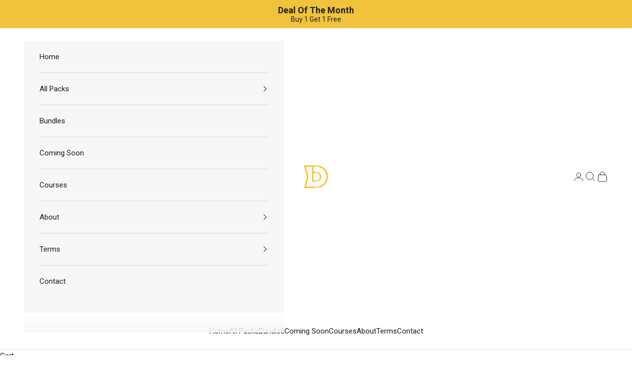

--- FILE ---
content_type: text/css
request_url: https://dopeboykits.com/cdn/shop/t/16/assets/ws.css?v=72519761160915736171731571137
body_size: -264
content:
#ws{color:#fff;background-color:#000;padding:2rem}#waveformSets{display:flex;align-items:center;flex-direction:column}.waveformSet{width:80%;display:grid;padding:.5rem 1rem;grid-template-columns:7% 2% 47% 20% 7%;margin-bottom:10px;border-radius:5px;gap:1.5rem;align-items:center;justify-content:center}.waveformSet>div:nth-child(4){justify-self:start;padding-left:.5rem}#waveformSets img{border-radius:5px;width:64px;height:64px}.wave-title{margin-left:0;font-size:1.3rem}i{color:#fff;transform:scale(1.2);cursor:pointer;margin-right:8px}.detailContainer{font-size:smaller;padding-left:.5rem}.waveformSet:hover{background-color:#111010}@media only screen and (min-width: 768px) and (max-width: 1024px){.waveformSet{grid-template-columns:12% 3% 45% 20% 1fr;padding:.5rem 1.5rem;width:85%}}@media screen and (max-width: 600px){#ws{padding:2rem 1rem}#ws i{margin:0}#waveformSets{width:100%}#waveformSets img{width:48px;height:48px}.waveformSet{width:100%;margin:0;margin-bottom:1rem;padding:.5rem;grid-template-columns:20% 5% 1fr;column-gap:.3rem;row-gap:.2rem;padding-bottom:0}.waveformSet>:nth-child(4){grid-column:1 / -1}.waveformSet>:nth-child(4),.waveformSet>:nth-child(5){padding-left:0!important}.wave-title{font-size:1.2rem}.detailContainer{justify-self:start}}
/*# sourceMappingURL=/cdn/shop/t/16/assets/ws.css.map?v=72519761160915736171731571137 */


--- FILE ---
content_type: text/javascript; charset=utf-8
request_url: https://dopeboykits.com/products/pezzi-drumbreaks-vol-1.js?
body_size: 1031
content:
{"id":6102817079483,"title":"Pezzi Drumbreaks","handle":"pezzi-drumbreaks-vol-1","description":"\u003cp\u003e\u003cstrong\u003eAudio Demo:\u003c\/strong\u003e\u003c\/p\u003e\n\u003cp\u003e \u003c\/p\u003e\n\u003cp\u003e \u003c\/p\u003e\n\u003cp\u003e\u003cstrong\u003ePezzi Drumbreaks\u003c\/strong\u003e is a collection of 188 high quality drumbreaks, played and recorded by Tillmann Schürfeld using only high quality drums and mics to give you the fat breaks you deserve.\u003c\/p\u003e\n\u003cp\u003eWith BPM ranging from 73 to 106 and textures between fat and modern to vintage, this collection of breaks is a multi-genre weapon, that will enhance your Hip Hop beats as well as your Soul, R\u0026amp;B or Pop tracks.\u003c\/p\u003e\n\u003cp\u003e\u003cbr\u003e\u003c\/p\u003e\n\u003cul\u003e\n\u003cli\u003eInstant digital download\u003c\/li\u003e\n\u003cli\u003ebpm info\u003c\/li\u003e\n\u003cli\u003e24 bit \/ stereo \/ wav formatting, compatible with every DAW and drum machine\u003c\/li\u003e\n\u003cli\u003e100% royalty free\u003c\/li\u003e\n\u003c\/ul\u003e","published_at":"2020-11-24T14:22:29+02:00","created_at":"2020-11-24T14:10:28+02:00","vendor":"DopeBoyKits","type":"Drum Kits","tags":["All","Drum Kits","Royalty Free"],"price":2999,"price_min":2999,"price_max":2999,"available":true,"price_varies":false,"compare_at_price":2999,"compare_at_price_min":2999,"compare_at_price_max":2999,"compare_at_price_varies":false,"variants":[{"id":41201101701307,"title":"Default Title","option1":"Default Title","option2":null,"option3":null,"sku":"","requires_shipping":false,"taxable":true,"featured_image":null,"available":true,"name":"Pezzi Drumbreaks","public_title":null,"options":["Default Title"],"price":2999,"weight":0,"compare_at_price":2999,"inventory_management":null,"barcode":"","requires_selling_plan":false,"selling_plan_allocations":[]}],"images":["\/\/cdn.shopify.com\/s\/files\/1\/0259\/9026\/6977\/products\/DOPEBOYZ_PEZZIDRUMBREAKS.jpg?v=1763540618"],"featured_image":"\/\/cdn.shopify.com\/s\/files\/1\/0259\/9026\/6977\/products\/DOPEBOYZ_PEZZIDRUMBREAKS.jpg?v=1763540618","options":[{"name":"Title","position":1,"values":["Default Title"]}],"url":"\/products\/pezzi-drumbreaks-vol-1","media":[{"alt":"Pezzi Drumbreaks - DopeBoyKitsDopeBoyKitsDopeBoyKits","id":15057503879355,"position":1,"preview_image":{"aspect_ratio":1.0,"height":1200,"width":1200,"src":"https:\/\/cdn.shopify.com\/s\/files\/1\/0259\/9026\/6977\/products\/DOPEBOYZ_PEZZIDRUMBREAKS.jpg?v=1763540618"},"aspect_ratio":1.0,"height":1200,"media_type":"image","src":"https:\/\/cdn.shopify.com\/s\/files\/1\/0259\/9026\/6977\/products\/DOPEBOYZ_PEZZIDRUMBREAKS.jpg?v=1763540618","width":1200}],"requires_selling_plan":false,"selling_plan_groups":[]}

--- FILE ---
content_type: text/javascript
request_url: https://dopeboykits.com/cdn/shop/t/16/assets/es-module-shims.min.js?v=163628956881225179081718960126
body_size: 11288
content:
(function(){let F0=typeof window<"u",N=typeof document<"u",X=()=>{},n0=N?document.querySelector("script[type=esms-options]"):void 0,A=n0?JSON.parse(n0.innerHTML):{};Object.assign(A,self.esmsInitOptions||{});let g=N?!!A.shimMode:!0,me=Y(g&&A.onimport),pe=Y(g&&A.resolve),W0=A.fetch?Y(A.fetch):fetch,J0=A.meta?Y(g&&A.meta):X,B0=A.mapOverrides,P=A.nonce;if(!P&&N){let n=document.querySelector("script[nonce]");n&&(P=n.nonce||n.getAttribute("nonce"))}let z0=Y(A.onerror||X),Q0=A.onpolyfill?Y(A.onpolyfill):()=>{console.log("%c^^ Module TypeError above is polyfilled and can be ignored ^^","font-weight:900;color:#391")},{revokeBlobURLs:r0,noLoadEventRetriggers:s0,enforceIntegrity:G0}=A;function Y(n){return typeof n=="string"?self[n]:n}let Oe=Array.isArray(A.polyfillEnable)?A.polyfillEnable:[],be=Oe.includes("css-modules"),he=Oe.includes("json-modules"),Ie=Oe.includes("wasm-modules"),K0=!navigator.userAgentData&&!!navigator.userAgent.match(/Edge\/\d+\.\d+/),z=N?document.baseURI:`${location.protocol}//${location.host}${location.pathname.includes("/")?location.pathname.slice(0,location.pathname.lastIndexOf("/")+1):location.pathname}`,j=(n,s="text/javascript")=>URL.createObjectURL(new Blob([n],{type:s})),{skip:H}=A;if(Array.isArray(H)){let n=H.map(s=>new URL(s,z).href);H=s=>n.some(a=>a[a.length-1]==="/"&&s.startsWith(a)||s===a)}else if(typeof H=="string"){let n=new RegExp(H);H=s=>n.test(s)}else H instanceof RegExp&&(H=n=>H.test(n));let V0=n=>setTimeout(()=>{throw n}),Me=n=>{(self.reportError||F0&&window.safari&&console.error||V0)(n),z0(n)};function ne(n){return n?` imported from ${n}`:""}let ke=!1;function X0(){ke=!0}if(!g)if(document.querySelectorAll("script[type=module-shim],script[type=importmap-shim],link[rel=modulepreload-shim]").length)g=!0;else{let n=!1;for(let s of document.querySelectorAll("script[type=module],script[type=importmap]"))if(!n)s.type==="module"&&!s.ep&&(n=!0);else if(s.type==="importmap"&&n){ke=!0;break}}let Y0=/\\/g;function we(n){try{if(n.indexOf(":")!==-1)return new URL(n).href}catch{}}function i0(n,s){return Q(n,s)||we(n)||Q("./"+n,s)}function Q(n,s){let a=s.indexOf("#"),d=s.indexOf("?");if(a+d>-2&&(s=s.slice(0,a===-1?d:d===-1||d>a?a:d)),n.indexOf("\\")!==-1&&(n=n.replace(Y0,"/")),n[0]==="/"&&n[1]==="/")return s.slice(0,s.indexOf(":")+1)+n;if(n[0]==="."&&(n[1]==="/"||n[1]==="."&&(n[2]==="/"||n.length===2&&(n+="/"))||n.length===1&&(n+="/"))||n[0]==="/"){let f=s.slice(0,s.indexOf(":")+1);if(f==="blob:")throw new TypeError(`Failed to resolve module specifier "${n}". Invalid relative url or base scheme isn't hierarchical.`);let u;if(s[f.length+1]==="/"?f!=="file:"?(u=s.slice(f.length+2),u=u.slice(u.indexOf("/")+1)):u=s.slice(8):u=s.slice(f.length+(s[f.length]==="/")),n[0]==="/")return s.slice(0,s.length-u.length-1)+n;let m=u.slice(0,u.lastIndexOf("/")+1)+n,b=[],w=-1;for(let p=0;p<m.length;p++){if(w!==-1){m[p]==="/"&&(b.push(m.slice(w,p+1)),w=-1);continue}else if(m[p]==="."){if(m[p+1]==="."&&(m[p+2]==="/"||p+2===m.length)){b.pop(),p+=2;continue}else if(m[p+1]==="/"||p+1===m.length){p+=1;continue}}for(;m[p]==="/";)p++;w=p}return w!==-1&&b.push(m.slice(w)),s.slice(0,s.length-u.length)+b.join("")}}function o0(n,s,a){let d={imports:Object.assign({},a.imports),scopes:Object.assign({},a.scopes)};if(n.imports&&c0(n.imports,d.imports,s,a),n.scopes)for(let f in n.scopes){let u=i0(f,s);c0(n.scopes[f],d.scopes[u]||(d.scopes[u]={}),s,a)}return d}function je(n,s){if(s[n])return n;let a=n.length;do{let d=n.slice(0,a+1);if(d in s)return d}while((a=n.lastIndexOf("/",a-1))!==-1)}function a0(n,s){let a=je(n,s);if(a){let d=s[a];return d===null?void 0:d+n.slice(a.length)}}function Re(n,s,a){let d=a&&je(a,n.scopes);for(;d;){let f=a0(s,n.scopes[d]);if(f)return f;d=je(d.slice(0,d.lastIndexOf("/")),n.scopes)}return a0(s,n.imports)||s.indexOf(":")!==-1&&s}function c0(n,s,a,d){for(let f in n){let u=Q(f,a)||f;if((!g||!B0)&&s[u]&&s[u]!==n[u])throw Error(`Rejected map override "${u}" from ${s[u]} to ${n[u]}.`);let m=n[f];if(typeof m!="string")continue;let b=Re(d,Q(m,a)||m,a);if(b){s[u]=b;continue}console.warn(`Mapping "${f}" -> "${n[f]}" does not resolve`)}}let q=!N&&(0,eval)("u=>import(u)"),re,Z0=N&&new Promise(n=>{let s=Object.assign(document.createElement("script"),{src:j("self._d=u=>import(u)"),ep:!0});s.setAttribute("nonce",P),s.addEventListener("load",()=>{if(!(re=!!(q=self._d))){let a;window.addEventListener("error",d=>a=d),q=(d,f)=>new Promise((u,m)=>{let b=Object.assign(document.createElement("script"),{type:"module",src:j(`import*as m from'${d}';self._esmsi=m`)});a=void 0,b.ep=!0,P&&b.setAttribute("nonce",P),b.addEventListener("error",w),b.addEventListener("load",w);function w(p){document.head.removeChild(b),self._esmsi?(u(self._esmsi,z),self._esmsi=void 0):(m(!(p instanceof Event)&&p||a&&a.error||new Error(`Error loading ${f&&f.errUrl||d} (${b.src}).`)),a=void 0)}document.head.appendChild(b)})}document.head.removeChild(s),delete self._d,n()}),document.head.appendChild(s)}),ye=!1,ge=!1,Pe=N&&HTMLScriptElement.supports,Z=Pe&&Pe.name==="supports"&&Pe("importmap"),$e=re,_e=!1,f0="import.meta",Te='import"x"',l0='assert{type:"css"}',u0='assert{type:"json"}',U0=Promise.resolve(Z0).then(()=>{if(re)return N?new Promise(n=>{let s=document.createElement("iframe");s.style.display="none",s.setAttribute("nonce",P);function a({data:b}){Array.isArray(b)&&b[0]==="esms"&&(Z=b[1],$e=b[2],ge=b[3],ye=b[4],n(),document.head.removeChild(s),window.removeEventListener("message",a,!1))}window.addEventListener("message",a,!1);let d=`<script nonce=${P||""}>b=(s,type='text/javascript')=>URL.createObjectURL(new Blob([s],{type}));document.head.appendChild(Object.assign(document.createElement('script'),{type:'importmap',nonce:"${P}",innerText:\`{"imports":{"x":"\${b('')}"}}\`}));Promise.all([${Z?"true,true":`'x',b('${f0}')`}, ${be?`b('${l0}'.replace('x',b('','text/css')))`:"false"}, ${he?`b('${u0}'.replace('x',b('{}','text/json')))`:"false"}].map(x =>typeof x==='string'?import(x).then(x =>!!x,()=>false):x)).then(a=>parent.postMessage(['esms'].concat(a),'*'))<\/script>`,f=!1,u=!1;function m(){if(!f){u=!0;return}let b=s.contentDocument;if(b&&b.head.childNodes.length===0){let w=b.createElement("script");P&&w.setAttribute("nonce",P),w.innerHTML=d.slice(15+(P?P.length:0),-9),b.head.appendChild(w)}}s.onload=m,document.head.appendChild(s),f=!0,"srcdoc"in s?s.srcdoc=d:s.contentDocument.write(d),u&&m()}):Promise.all([Z||q(j(f0)).then(()=>$e=!0,X),be&&q(j(Te.replace("x",j("","text/css"))+l0)).then(()=>ge=!0,X),he&&q(j(Te.replace("x",j("{}","text/json"))+u0)).then(()=>ye=!0,X),Ie&&q(j(Te.replace("x",j(new Uint8Array([0,97,115,109,1,0,0,0]),"application/wasm")))).then(()=>_e=!0,X)])}),x,ve,Ne,se=2<<19,d0=new Uint8Array(new Uint16Array([1]).buffer)[0]===1?function(n,s){let a=n.length,d=0;for(;d<a;)s[d]=n.charCodeAt(d++)}:function(n,s){let a=n.length,d=0;for(;d<a;){let f=n.charCodeAt(d);s[d++]=(255&f)<<8|f>>>8}},et="xportmportlassetaromsyncunctionssertvoyiedelecontininstantybreareturdebuggeawaithrwhileforifcatcfinallels",S,m0,y;function tt(n,s="@"){S=n,m0=s;let a=2*S.length+(2<<18);if(a>se||!x){for(;a>se;)se*=2;ve=new ArrayBuffer(se),d0(et,new Uint16Array(ve,16,105)),x=function(m,b,w){var p=new m.Int8Array(w),l=new m.Int16Array(w),t=new m.Int32Array(w),_=new m.Uint8Array(w),E=new m.Uint16Array(w),O=1024;function T(){var e=0,r=0,o=0,c=0,i=0,h=0;h=O,O=O+10240|0,p[796]=1,p[795]=0,l[395]=0,l[396]=0,t[67]=t[2],p[797]=0,t[66]=0,p[794]=0,t[68]=h+2048,t[69]=h,p[798]=0,e=(t[3]|0)+-2|0,t[70]=e,r=e+(t[64]<<1)|0,t[71]=r;e:for(;;){if(o=e+2|0,t[70]=o,e>>>0>=r>>>0){i=18;break}n:do switch(l[o>>1]|0){case 9:case 10:case 11:case 12:case 13:case 32:break;case 101:{if(!(l[396]|0)&&le(o)|0&&!(M(e+4|0,16,10)|0)&&(J(),(p[796]|0)==0)){i=9;break e}else i=17;break}case 105:{le(o)|0&&!(M(e+4|0,26,10)|0)&&C(),i=17;break}case 59:{i=17;break}case 47:switch(l[e+4>>1]|0){case 47:{Xe();break n}case 42:{Ke(1);break n}default:{i=16;break e}}default:{i=16;break e}}while(!1);(i|0)==17&&(i=0,t[67]=t[70]),e=t[70]|0,r=t[71]|0}(i|0)==9?(e=t[70]|0,t[67]=e,i=19):(i|0)==16?(p[796]=0,t[70]=e,i=19):(i|0)==18&&(p[794]|0?e=0:(e=o,i=19));do if((i|0)==19){e:for(;;){if(r=e+2|0,t[70]=r,e>>>0>=(t[71]|0)>>>0){i=82;break}n:do switch(l[r>>1]|0){case 9:case 10:case 11:case 12:case 13:case 32:break;case 101:{!(l[396]|0)&&le(r)|0&&!(M(e+4|0,16,10)|0)&&J(),i=81;break}case 105:{le(r)|0&&!(M(e+4|0,26,10)|0)&&C(),i=81;break}case 99:{le(r)|0&&!(M(e+4|0,36,8)|0)&&ue(l[e+12>>1]|0)|0&&(p[798]=1),i=81;break}case 40:{c=t[68]|0,r=l[396]|0,i=r&65535,t[c+(i<<3)>>2]=1,o=t[67]|0,l[396]=r+1<<16>>16,t[c+(i<<3)+4>>2]=o,i=81;break}case 41:{if(r=l[396]|0,!(r<<16>>16)){i=36;break e}i=r+-1<<16>>16,l[396]=i,c=l[395]|0,r=c&65535,c<<16>>16&&(t[(t[68]|0)+((i&65535)<<3)>>2]|0)==5&&(r=t[(t[69]|0)+(r+-1<<2)>>2]|0,o=r+4|0,t[o>>2]|0||(t[o>>2]=(t[67]|0)+2),t[r+12>>2]=e+4,l[395]=c+-1<<16>>16),i=81;break}case 123:{i=t[67]|0,c=t[61]|0,e=i;do if((l[i>>1]|0)==41&(c|0)!=0&&(t[c+4>>2]|0)==(i|0))if(r=t[62]|0,t[61]=r,r){t[r+28>>2]=0;break}else{t[57]=0;break}while(!1);c=t[68]|0,o=l[396]|0,i=o&65535,t[c+(i<<3)>>2]=p[798]|0?6:2,l[396]=o+1<<16>>16,t[c+(i<<3)+4>>2]=e,p[798]=0,i=81;break}case 125:{if(e=l[396]|0,!(e<<16>>16)){i=49;break e}c=t[68]|0,i=e+-1<<16>>16,l[396]=i,(t[c+((i&65535)<<3)>>2]|0)==4&&D(),i=81;break}case 39:{I(39),i=81;break}case 34:{I(34),i=81;break}case 47:switch(l[e+4>>1]|0){case 47:{Xe();break n}case 42:{Ke(1);break n}default:{e=t[67]|0,c=l[e>>1]|0;t:do if(mt(c)|0)switch(c<<16>>16){case 46:if(((l[e+-2>>1]|0)+-48&65535)<10){i=66;break t}else{i=69;break t}case 43:if((l[e+-2>>1]|0)==43){i=66;break t}else{i=69;break t}case 45:if((l[e+-2>>1]|0)==45){i=66;break t}else{i=69;break t}default:{i=69;break t}}else{switch(c<<16>>16){case 41:if(kt(t[(t[68]|0)+(E[396]<<3)+4>>2]|0)|0){i=69;break t}else{i=66;break t}case 125:break;default:{i=66;break t}}r=t[68]|0,o=E[396]|0,!(dt(t[r+(o<<3)+4>>2]|0)|0)&&(t[r+(o<<3)>>2]|0)!=6?i=66:i=69}while(!1);t:do if((i|0)==66)if(i=0,Ee(e)|0)i=69;else{switch(c<<16>>16){case 0:{i=69;break t}case 47:{if(p[797]|0){i=69;break t}break}default:}o=t[3]|0,r=c;do{if(e>>>0<=o>>>0)break;e=e+-2|0,t[67]=e,r=l[e>>1]|0}while(!(Ve(r)|0));if(Ae(r)|0){do{if(e>>>0<=o>>>0)break;e=e+-2|0,t[67]=e}while(Ae(l[e>>1]|0)|0);if(bt(e)|0){N0(),p[797]=0,i=81;break n}else e=1}else e=1}while(!1);(i|0)==69&&(N0(),e=0),p[797]=e,i=81;break n}}case 96:{c=t[68]|0,o=l[396]|0,i=o&65535,t[c+(i<<3)+4>>2]=t[67],l[396]=o+1<<16>>16,t[c+(i<<3)>>2]=3,D(),i=81;break}default:i=81}while(!1);(i|0)==81&&(i=0,t[67]=t[70]),e=t[70]|0}if((i|0)==36){R(),e=0;break}else if((i|0)==49){R(),e=0;break}else if((i|0)==82){e=p[794]|0?0:(l[395]|l[396])<<16>>16==0;break}}while(!1);return O=h,e|0}function J(){var e=0,r=0,o=0,c=0,i=0,h=0,Ye=0,V=0,Ze=0,Ue=0,e0=0,t0=0,$=0,v=0;V=t[70]|0,Ze=t[63]|0,v=V+12|0,t[70]=v,o=k(1)|0,e=t[70]|0,(e|0)==(v|0)&&!(Le(o)|0)||($=3);e:do if(($|0)==3){n:do switch(o<<16>>16){case 123:{for(t[70]=e+2,e=k(1)|0,r=t[70]|0;;){if(de(e)|0?(I(e),e=(t[70]|0)+2|0,t[70]=e):(F(e)|0,e=t[70]|0),k(1)|0,e=T0(r,e)|0,e<<16>>16==44&&(t[70]=(t[70]|0)+2,e=k(1)|0),e<<16>>16==125){$=15;break}if(v=r,r=t[70]|0,(r|0)==(v|0)){$=12;break}if(r>>>0>(t[71]|0)>>>0){$=14;break}}if(($|0)==12){R();break e}else if(($|0)==14){R();break e}else if(($|0)==15){p[795]=1,t[70]=(t[70]|0)+2;break n}break}case 42:{t[70]=e+2,k(1)|0,v=t[70]|0,T0(v,v)|0;break}default:{switch(p[796]=0,o<<16>>16){case 100:{switch(V=e+14|0,t[70]=V,(k(1)|0)<<16>>16){case 97:{r=t[70]|0,!(M(r+2|0,56,8)|0)&&(i=r+10|0,Ae(l[i>>1]|0)|0)&&(t[70]=i,k(0)|0,$=22);break}case 102:{$=22;break}case 99:{r=t[70]|0,!(M(r+2|0,36,8)|0)&&(c=r+10|0,v=l[c>>1]|0,ue(v)|0|v<<16>>16==123)&&(t[70]=c,h=k(1)|0,h<<16>>16!=123)&&(t0=h,$=31);break}default:}t:do if(($|0)==22&&(Ye=t[70]|0,(M(Ye+2|0,64,14)|0)==0)){if(o=Ye+16|0,r=l[o>>1]|0,!(ue(r)|0))switch(r<<16>>16){case 40:case 42:break;default:break t}t[70]=o,r=k(1)|0,r<<16>>16==42&&(t[70]=(t[70]|0)+2,r=k(1)|0),r<<16>>16!=40&&(t0=r,$=31)}while(!1);if(($|0)==31&&(Ue=t[70]|0,F(t0)|0,e0=t[70]|0,e0>>>0>Ue>>>0)){te(e,V,Ue,e0),t[70]=(t[70]|0)+-2;break e}te(e,V,0,0),t[70]=e+12;break e}case 97:{t[70]=e+10,k(0)|0,e=t[70]|0,$=35;break}case 102:{$=35;break}case 99:{if(!(M(e+2|0,36,8)|0)&&(r=e+10|0,Ve(l[r>>1]|0)|0)){t[70]=r,v=k(1)|0,$=t[70]|0,F(v)|0,v=t[70]|0,te($,v,$,v),t[70]=(t[70]|0)+-2;break e}e=e+4|0,t[70]=e;break}case 108:case 118:break;default:break e}if(($|0)==35){t[70]=e+16,e=k(1)|0,e<<16>>16==42&&(t[70]=(t[70]|0)+2,e=k(1)|0),$=t[70]|0,F(e)|0,v=t[70]|0,te($,v,$,v),t[70]=(t[70]|0)+-2;break e}t[70]=e+6,p[796]=0,o=k(1)|0,e=t[70]|0,o=(F(o)|0|32)<<16>>16==123,c=t[70]|0,o&&(t[70]=c+2,v=k(1)|0,e=t[70]|0,F(v)|0);t:for(;r=t[70]|0,(r|0)!=(e|0);){if(te(e,r,e,r),r=k(1)|0,o)switch(r<<16>>16){case 93:case 125:break e;default:}if(e=t[70]|0,r<<16>>16!=44){$=51;break}switch(t[70]=e+2,r=k(1)|0,e=t[70]|0,r<<16>>16){case 91:case 123:{$=51;break t}default:}F(r)|0}if(($|0)==51&&(t[70]=e+-2),!o)break e;t[70]=c+-2;break e}}while(!1);if(v=(k(1)|0)<<16>>16==102,e=t[70]|0,v&&!(M(e+2|0,50,6)|0))for(t[70]=e+8,B(V,k(1)|0),e=Ze|0?Ze+16|0:232;;){if(e=t[e>>2]|0,!e)break e;t[e+12>>2]=0,t[e+8>>2]=0,e=e+16|0}t[70]=e+-2}while(!1)}function C(){var e=0,r=0,o=0,c=0,i=0,h=0;i=t[70]|0,e=i+12|0,t[70]=e;e:do switch((k(1)|0)<<16>>16){case 40:{if(r=t[68]|0,h=l[396]|0,o=h&65535,t[r+(o<<3)>>2]=5,e=t[70]|0,l[396]=h+1<<16>>16,t[r+(o<<3)+4>>2]=e,(l[t[67]>>1]|0)!=46){switch(t[70]=e+2,h=k(1)|0,ee(i,t[70]|0,0,e),r=t[61]|0,o=t[69]|0,i=l[395]|0,l[395]=i+1<<16>>16,t[o+((i&65535)<<2)>>2]=r,h<<16>>16){case 39:{I(39);break}case 34:{I(34);break}default:{t[70]=(t[70]|0)+-2;break e}}switch(e=(t[70]|0)+2|0,t[70]=e,(k(1)|0)<<16>>16){case 44:{t[70]=(t[70]|0)+2,k(1)|0,i=t[61]|0,t[i+4>>2]=e,h=t[70]|0,t[i+16>>2]=h,p[i+24>>0]=1,t[70]=h+-2;break e}case 41:{l[396]=(l[396]|0)+-1<<16>>16,h=t[61]|0,t[h+4>>2]=e,t[h+12>>2]=(t[70]|0)+2,p[h+24>>0]=1,l[395]=(l[395]|0)+-1<<16>>16;break e}default:{t[70]=(t[70]|0)+-2;break e}}}break}case 46:{if(t[70]=(t[70]|0)+2,(k(1)|0)<<16>>16==109&&(r=t[70]|0,(M(r+2|0,44,6)|0)==0)){if(e=t[67]|0,!(q0(e)|0)&&(l[e>>1]|0)==46)break e;ee(i,i,r+8|0,2)}break}case 42:case 39:case 34:{c=18;break}case 123:{if(e=t[70]|0,l[396]|0){t[70]=e+-2;break e}for(;!(e>>>0>=(t[71]|0)>>>0);){if(e=k(1)|0,de(e)|0)I(e);else if(e<<16>>16==125){c=33;break}e=(t[70]|0)+2|0,t[70]=e}if((c|0)==33&&(t[70]=(t[70]|0)+2),h=(k(1)|0)<<16>>16==102,e=t[70]|0,h&&M(e+2|0,50,6)|0){R();break e}if(t[70]=e+8,e=k(1)|0,de(e)|0){B(i,e);break e}else{R();break e}}default:(t[70]|0)==(e|0)?t[70]=i+10:c=18}while(!1);do if((c|0)==18){if(l[396]|0){t[70]=(t[70]|0)+-2;break}for(e=t[71]|0,r=t[70]|0;;){if(r>>>0>=e>>>0){c=25;break}if(o=l[r>>1]|0,de(o)|0){c=23;break}h=r+2|0,t[70]=h,r=h}if((c|0)==23){B(i,o);break}else if((c|0)==25){R();break}}while(!1)}function B(e,r){e=e|0,r=r|0;var o=0,c=0;switch(o=(t[70]|0)+2|0,r<<16>>16){case 39:{I(39),c=5;break}case 34:{I(34),c=5;break}default:R()}do if((c|0)==5){if(ee(e,o,t[70]|0,1),t[70]=(t[70]|0)+2,r=k(0)|0,e=r<<16>>16==97,e?(o=t[70]|0,M(o+2|0,78,10)|0&&(c=11)):(o=t[70]|0,r<<16>>16==119&&(l[o+2>>1]|0)==105&&(l[o+4>>1]|0)==116&&(l[o+6>>1]|0)==104||(c=11)),(c|0)==11){t[70]=o+-2;break}if(t[70]=o+((e?6:4)<<1),(k(1)|0)<<16>>16!=123){t[70]=o;break}e=t[70]|0,r=e;e:for(;;){switch(t[70]=r+2,r=k(1)|0,r<<16>>16){case 39:{I(39),t[70]=(t[70]|0)+2,r=k(1)|0;break}case 34:{I(34),t[70]=(t[70]|0)+2,r=k(1)|0;break}default:r=F(r)|0}if(r<<16>>16!=58){c=20;break}switch(t[70]=(t[70]|0)+2,(k(1)|0)<<16>>16){case 39:{I(39);break}case 34:{I(34);break}default:{c=24;break e}}switch(t[70]=(t[70]|0)+2,(k(1)|0)<<16>>16){case 125:{c=29;break e}case 44:break;default:{c=28;break e}}if(t[70]=(t[70]|0)+2,(k(1)|0)<<16>>16==125){c=29;break}r=t[70]|0}if((c|0)==20){t[70]=o;break}else if((c|0)==24){t[70]=o;break}else if((c|0)==28){t[70]=o;break}else if((c|0)==29){c=t[61]|0,t[c+16>>2]=e,t[c+12>>2]=(t[70]|0)+2;break}}while(!1)}function Ee(e){e=e|0;e:do switch(l[e>>1]|0){case 100:switch(l[e+-2>>1]|0){case 105:{e=L(e+-4|0,88,2)|0;break e}case 108:{e=L(e+-4|0,92,3)|0;break e}default:{e=0;break e}}case 101:switch(l[e+-2>>1]|0){case 115:switch(l[e+-4>>1]|0){case 108:{e=fe(e+-6|0,101)|0;break e}case 97:{e=fe(e+-6|0,99)|0;break e}default:{e=0;break e}}case 116:{e=L(e+-4|0,98,4)|0;break e}case 117:{e=L(e+-4|0,106,6)|0;break e}default:{e=0;break e}}case 102:{if((l[e+-2>>1]|0)==111&&(l[e+-4>>1]|0)==101)switch(l[e+-6>>1]|0){case 99:{e=L(e+-8|0,118,6)|0;break e}case 112:{e=L(e+-8|0,130,2)|0;break e}default:{e=0;break e}}else e=0;break}case 107:{e=L(e+-2|0,134,4)|0;break}case 110:{e=e+-2|0,fe(e,105)|0?e=1:e=L(e,142,5)|0;break}case 111:{e=fe(e+-2|0,100)|0;break}case 114:{e=L(e+-2|0,152,7)|0;break}case 116:{e=L(e+-2|0,166,4)|0;break}case 119:switch(l[e+-2>>1]|0){case 101:{e=fe(e+-4|0,110)|0;break e}case 111:{e=L(e+-4|0,174,3)|0;break e}default:{e=0;break e}}default:e=0}while(!1);return e|0}function D(){var e=0,r=0,o=0,c=0;r=t[71]|0,o=t[70]|0;e:for(;;){if(e=o+2|0,o>>>0>=r>>>0){r=10;break}switch(l[e>>1]|0){case 96:{r=7;break e}case 36:{if((l[o+4>>1]|0)==123){r=6;break e}break}case 92:{e=o+4|0;break}default:}o=e}(r|0)==6?(e=o+4|0,t[70]=e,r=t[68]|0,c=l[396]|0,o=c&65535,t[r+(o<<3)>>2]=4,l[396]=c+1<<16>>16,t[r+(o<<3)+4>>2]=e):(r|0)==7?(t[70]=e,o=t[68]|0,c=(l[396]|0)+-1<<16>>16,l[396]=c,(t[o+((c&65535)<<3)>>2]|0)!=3&&R()):(r|0)==10&&(t[70]=e,R())}function k(e){e=e|0;var r=0,o=0,c=0;o=t[70]|0;e:do{r=l[o>>1]|0;n:do if(r<<16>>16!=47)if(e){if(ue(r)|0)break;break e}else{if(Ae(r)|0)break;break e}else switch(l[o+2>>1]|0){case 47:{Xe();break n}case 42:{Ke(e);break n}default:{r=47;break e}}while(!1);c=t[70]|0,o=c+2|0,t[70]=o}while(c>>>0<(t[71]|0)>>>0);return r|0}function I(e){e=e|0;var r=0,o=0,c=0,i=0;for(i=t[71]|0,r=t[70]|0;;){if(c=r+2|0,r>>>0>=i>>>0){r=9;break}if(o=l[c>>1]|0,o<<16>>16==e<<16>>16){r=10;break}if(o<<16>>16==92)o=r+4|0,(l[o>>1]|0)==13?(r=r+6|0,r=(l[r>>1]|0)==10?r:o):r=o;else if(D0(o)|0){r=9;break}else r=c}(r|0)==9?(t[70]=c,R()):(r|0)==10&&(t[70]=c)}function ee(e,r,o,c){e=e|0,r=r|0,o=o|0,c=c|0;var i=0,h=0;i=t[65]|0,t[65]=i+32,h=t[61]|0,t[(h|0?h+28|0:228)>>2]=i,t[62]=h,t[61]=i,t[i+8>>2]=e,(c|0)==2?e=o:e=(c|0)==1?o+2|0:0,t[i+12>>2]=e,t[i>>2]=r,t[i+4>>2]=o,t[i+16>>2]=0,t[i+20>>2]=c,h=(c|0)==1,p[i+24>>0]=h&1,t[i+28>>2]=0,h|(c|0)==2&&(p[795]=1)}function T0(e,r){e=e|0,r=r|0;var o=0,c=0,i=0,h=0;return o=t[70]|0,c=l[o>>1]|0,h=(e|0)==(r|0),i=h?0:e,h=h?0:r,c<<16>>16==97&&(t[70]=o+4,o=k(1)|0,e=t[70]|0,de(o)|0?(I(o),r=(t[70]|0)+2|0,t[70]=r):(F(o)|0,r=t[70]|0),c=k(1)|0,o=t[70]|0),(o|0)!=(e|0)&&te(e,r,i,h),c|0}function ut(){var e=0,r=0,o=0;o=t[71]|0,r=t[70]|0;e:for(;;){if(e=r+2|0,r>>>0>=o>>>0){r=6;break}switch(l[e>>1]|0){case 13:case 10:{r=6;break e}case 93:{r=7;break e}case 92:{e=r+4|0;break}default:}r=e}return(r|0)==6?(t[70]=e,R(),e=0):(r|0)==7&&(t[70]=e,e=93),e|0}function N0(){var e=0,r=0,o=0;e:for(;;){if(e=t[70]|0,r=e+2|0,t[70]=r,e>>>0>=(t[71]|0)>>>0){o=7;break}switch(l[r>>1]|0){case 13:case 10:{o=7;break e}case 47:break e;case 91:{ut()|0;break}case 92:{t[70]=e+4;break}default:}}(o|0)==7&&R()}function dt(e){switch(e=e|0,l[e>>1]|0){case 62:{e=(l[e+-2>>1]|0)==61;break}case 41:case 59:{e=1;break}case 104:{e=L(e+-2|0,200,4)|0;break}case 121:{e=L(e+-2|0,208,6)|0;break}case 101:{e=L(e+-2|0,220,3)|0;break}default:e=0}return e|0}function Ke(e){e=e|0;var r=0,o=0,c=0,i=0,h=0;for(i=(t[70]|0)+2|0,t[70]=i,o=t[71]|0;r=i+2|0,!(i>>>0>=o>>>0||(c=l[r>>1]|0,!e&&D0(c)|0));){if(c<<16>>16==42&&(l[i+4>>1]|0)==47){h=8;break}i=r}(h|0)==8&&(t[70]=r,r=i+4|0),t[70]=r}function M(e,r,o){e=e|0,r=r|0,o=o|0;var c=0,i=0;e:do if(!o)e=0;else{for(;c=p[e>>0]|0,i=p[r>>0]|0,c<<24>>24==i<<24>>24;)if(o=o+-1|0,o)e=e+1|0,r=r+1|0;else{e=0;break e}e=(c&255)-(i&255)|0}while(!1);return e|0}function Le(e){e=e|0;e:do switch(e<<16>>16){case 38:case 37:case 33:{e=1;break}default:if((e&-8)<<16>>16==40|(e+-58&65535)<6)e=1;else{switch(e<<16>>16){case 91:case 93:case 94:{e=1;break e}default:}e=(e+-123&65535)<4}}while(!1);return e|0}function mt(e){e=e|0;e:do switch(e<<16>>16){case 38:case 37:case 33:break;default:if(!((e+-58&65535)<6|(e+-40&65535)<7&e<<16>>16!=41)){switch(e<<16>>16){case 91:case 94:break e;default:}return e<<16>>16!=125&(e+-123&65535)<4|0}}while(!1);return 1}function H0(e){e=e|0;var r=0;r=l[e>>1]|0;e:do if((r+-9&65535)>=5){switch(r<<16>>16){case 160:case 32:{r=1;break e}default:}if(Le(r)|0)return r<<16>>16!=46|(q0(e)|0)|0;r=0}else r=1;while(!1);return r|0}function pt(e){e=e|0;var r=0,o=0,c=0,i=0;return o=O,O=O+16|0,c=o,t[c>>2]=0,t[64]=e,r=t[3]|0,i=r+(e<<1)|0,e=i+2|0,l[i>>1]=0,t[c>>2]=e,t[65]=e,t[57]=0,t[61]=0,t[59]=0,t[58]=0,t[63]=0,t[60]=0,O=o,r|0}function te(e,r,o,c){e=e|0,r=r|0,o=o|0,c=c|0;var i=0,h=0;i=t[65]|0,t[65]=i+20,h=t[63]|0,t[(h|0?h+16|0:232)>>2]=i,t[63]=i,t[i>>2]=e,t[i+4>>2]=r,t[i+8>>2]=o,t[i+12>>2]=c,t[i+16>>2]=0,p[795]=1}function L(e,r,o){e=e|0,r=r|0,o=o|0;var c=0,i=0;return c=e+(0-o<<1)|0,i=c+2|0,e=t[3]|0,i>>>0>=e>>>0&&!(M(i,r,o<<1)|0)?(i|0)==(e|0)?e=1:e=H0(c)|0:e=0,e|0}function bt(e){switch(e=e|0,l[e>>1]|0){case 107:{e=L(e+-2|0,134,4)|0;break}case 101:{(l[e+-2>>1]|0)==117?e=L(e+-4|0,106,6)|0:e=0;break}default:e=0}return e|0}function fe(e,r){e=e|0,r=r|0;var o=0;return o=t[3]|0,o>>>0<=e>>>0&&(l[e>>1]|0)==r<<16>>16?(o|0)==(e|0)?o=1:o=Ve(l[e+-2>>1]|0)|0:o=0,o|0}function Ve(e){e=e|0;e:do if((e+-9&65535)<5)e=1;else{switch(e<<16>>16){case 32:case 160:{e=1;break e}default:}e=e<<16>>16!=46&(Le(e)|0)}while(!1);return e|0}function Xe(){var e=0,r=0,o=0;e=t[71]|0,o=t[70]|0;e:for(;r=o+2|0,!(o>>>0>=e>>>0);)switch(l[r>>1]|0){case 13:case 10:break e;default:o=r}t[70]=r}function F(e){for(e=e|0;!(ue(e)|0||Le(e)|0);)if(e=(t[70]|0)+2|0,t[70]=e,e=l[e>>1]|0,!(e<<16>>16)){e=0;break}return e|0}function ht(){var e=0;switch(e=t[(t[59]|0)+20>>2]|0,e|0){case 1:{e=-1;break}case 2:{e=-2;break}default:e=e-(t[3]|0)>>1}return e|0}function kt(e){return e=e|0,!(L(e,180,5)|0)&&!(L(e,190,3)|0)?e=L(e,196,2)|0:e=1,e|0}function Ae(e){switch(e=e|0,e<<16>>16){case 160:case 32:case 12:case 11:case 9:{e=1;break}default:e=0}return e|0}function q0(e){return e=e|0,(l[e>>1]|0)==46&&(l[e+-2>>1]|0)==46?e=(l[e+-4>>1]|0)==46:e=0,e|0}function le(e){return e=e|0,(t[3]|0)==(e|0)?e=1:e=H0(e+-2|0)|0,e|0}function wt(){var e=0;return e=t[(t[60]|0)+12>>2]|0,e?e=e-(t[3]|0)>>1:e=-1,e|0}function yt(){var e=0;return e=t[(t[59]|0)+12>>2]|0,e?e=e-(t[3]|0)>>1:e=-1,e|0}function gt(){var e=0;return e=t[(t[60]|0)+8>>2]|0,e?e=e-(t[3]|0)>>1:e=-1,e|0}function $t(){var e=0;return e=t[(t[59]|0)+16>>2]|0,e?e=e-(t[3]|0)>>1:e=-1,e|0}function vt(){var e=0;return e=t[(t[59]|0)+4>>2]|0,e?e=e-(t[3]|0)>>1:e=-1,e|0}function xt(){var e=0;return e=t[59]|0,e=t[(e|0?e+28|0:228)>>2]|0,t[59]=e,(e|0)!=0|0}function St(){var e=0;return e=t[60]|0,e=t[(e|0?e+16|0:232)>>2]|0,t[60]=e,(e|0)!=0|0}function R(){p[794]=1,t[66]=(t[70]|0)-(t[3]|0)>>1,t[70]=(t[71]|0)+2}function ue(e){return e=e|0,(e|128)<<16>>16==160|(e+-9&65535)<5|0}function de(e){return e=e|0,e<<16>>16==39|e<<16>>16==34|0}function Ct(){return(t[(t[59]|0)+8>>2]|0)-(t[3]|0)>>1|0}function Et(){return(t[(t[60]|0)+4>>2]|0)-(t[3]|0)>>1|0}function D0(e){return e=e|0,e<<16>>16==13|e<<16>>16==10|0}function Lt(){return(t[t[59]>>2]|0)-(t[3]|0)>>1|0}function At(){return(t[t[60]>>2]|0)-(t[3]|0)>>1|0}function Ot(){return _[(t[59]|0)+24>>0]|0|0}function It(e){e=e|0,t[3]=e}function Mt(){return(p[795]|0)!=0|0}function jt(){return(p[796]|0)!=0|0}function Rt(){return t[66]|0}function Pt(e){return e=e|0,O=e+992+15&-16,992}return{su:Pt,ai:$t,e:Rt,ee:Et,ele:wt,els:gt,es:At,f:jt,id:ht,ie:vt,ip:Ot,is:Lt,ms:Mt,p:T,re:St,ri:xt,sa:pt,se:yt,ses:It,ss:Ct}}(typeof self<"u"?self:global,{},ve),Ne=x.su(se-(2<<17))}let d=S.length+1;x.ses(Ne),x.sa(d-1),d0(S,new Uint16Array(ve,Ne,d)),x.p()||(y=x.e(),W());let f=[],u=[];for(;x.ri();){let m=x.is(),b=x.ie(),w=x.ai(),p=x.id(),l=x.ss(),t=x.se(),_;x.ip()&&(_=He(p===-1?m:m+1,S.charCodeAt(p===-1?m-1:m))),f.push({n:_,s:m,e:b,ss:l,se:t,d:p,a:w})}for(;x.re();){let m=x.es(),b=x.ee(),w=x.els(),p=x.ele(),l=S.charCodeAt(m),t=w>=0?S.charCodeAt(w):-1;u.push({s:m,e:b,ls:w,le:p,n:l===34||l===39?He(m+1,l):S.slice(m,b),ln:w<0?void 0:t===34||t===39?He(w+1,t):S.slice(w,p)})}return[f,u,!!x.f(),!!x.ms()]}function He(n,s){y=n;let a="",d=y;for(;;){y>=S.length&&W();let f=S.charCodeAt(y);if(f===s)break;f===92?(a+=S.slice(d,y),a+=nt(),d=y):(f===8232||f===8233||p0(f)&&W(),++y)}return a+=S.slice(d,y++),a}function nt(){let n=S.charCodeAt(++y);switch(++y,n){case 110:return`
`;case 114:return"\r";case 120:return String.fromCharCode(qe(2));case 117:return function(){let s=S.charCodeAt(y),a;return s===123?(++y,a=qe(S.indexOf("}",y)-y),++y,a>1114111&&W()):a=qe(4),a<=65535?String.fromCharCode(a):(a-=65536,String.fromCharCode(55296+(a>>10),56320+(1023&a)))}();case 116:return"	";case 98:return"\b";case 118:return"\v";case 102:return"\f";case 13:S.charCodeAt(y)===10&&++y;case 10:return"";case 56:case 57:W();default:if(n>=48&&n<=55){let s=S.substr(y-1,3).match(/^[0-7]+/)[0],a=parseInt(s,8);return a>255&&(s=s.slice(0,-1),a=parseInt(s,8)),y+=s.length-1,n=S.charCodeAt(y),s==="0"&&n!==56&&n!==57||W(),String.fromCharCode(a)}return p0(n)?"":String.fromCharCode(n)}}function qe(n){let s=y,a=0,d=0;for(let f=0;f<n;++f,++y){let u,m=S.charCodeAt(y);if(m!==95){if(m>=97)u=m-97+10;else if(m>=65)u=m-65+10;else{if(!(m>=48&&m<=57))break;u=m-48}if(u>=16)break;d=m,a=16*a+u}else d!==95&&f!==0||W(),d=m}return d!==95&&y-s===n||W(),a}function p0(n){return n===13||n===10}function W(){throw Object.assign(Error(`Parse error ${m0}:${S.slice(0,y).split(`
`).length}:${y-S.lastIndexOf(`
`,y-1)}`),{idx:y})}async function b0(n,s){let a=Q(n,s)||we(n);return{r:Re(K,a||n,s)||k0(n,s),b:!a&&!we(n)}}let h0=pe?async(n,s)=>{let a=pe(n,s,De);return a&&a.then&&(a=await a),a?{r:a,b:!Q(n,s)&&!we(n)}:b0(n,s)}:b0;async function G(n,...s){let a=s[s.length-1];return typeof a!="string"&&(a=z),await oe,me&&await me(n,typeof s[1]!="string"?s[1]:{},a),(ae||g||!U)&&(N&&Je(!0),g||(ae=!1)),await xe,$0((await h0(n,a)).r,{credentials:"same-origin"})}self.importShim=G;function De(n,s){return Re(K,Q(n,s)||n,s)||k0(n,s)}function k0(n,s){throw Error(`Unable to resolve specifier '${n}'${ne(s)}`)}let w0=(n,s=z)=>{s=`${s}`;let a=pe&&pe(n,s,De);return a&&!a.then?a:De(n,s)};function rt(n,s=this.url){return w0(n,s)}G.resolve=w0,G.getImportMap=()=>JSON.parse(JSON.stringify(K)),G.addImportMap=n=>{if(!g)throw new Error("Unsupported in polyfill mode.");K=o0(n,z,K)};let ie=G._r={};G._w={};async function y0(n,s){n.b||s[n.u]||(s[n.u]=1,await n.L,await Promise.all(n.d.map(a=>y0(a,s))),n.n||(n.n=n.d.some(a=>a.n)))}let K={imports:{},scopes:{}},U,oe=U0.then(()=>{if(U=A.polyfillEnable!==!0&&re&&$e&&Z&&(!he||ye)&&(!be||ge)&&(!Ie||_e)&&!ke,N){if(!Z){let n=HTMLScriptElement.supports||(s=>s==="classic"||s==="module");HTMLScriptElement.supports=s=>s==="importmap"||n(s)}if(g||!U)if(new MutationObserver(n=>{for(let s of n)if(s.type==="childList")for(let a of s.addedNodes)a.tagName==="SCRIPT"?(a.type===(g?"module-shim":"module")&&P0(a,!0),a.type===(g?"importmap-shim":"importmap")&&R0(a,!0)):a.tagName==="LINK"&&a.rel===(g?"modulepreload-shim":"modulepreload")&&_0(a)}).observe(document,{childList:!0,subtree:!0}),Je(),document.readyState==="complete")Qe();else{async function n(){await oe,Je(),document.readyState==="complete"&&(Qe(),document.removeEventListener("readystatechange",n))}document.addEventListener("readystatechange",n)}}}),xe=oe,g0=!0,ae=!0;async function $0(n,s,a,d,f){if(g||(ae=!1),await oe,await xe,me&&await me(n,typeof s!="string"?s:{},""),!g&&U)return d?null:(await f,q(a?j(a):n,{errUrl:n||a}));let u=A0(n,s,null,a),m={};if(await y0(u,m),Se=void 0,x0(u,m),await f,a&&!g&&!u.n)return d?void 0:(r0&&v0(Object.keys(m)),await q(j(a),{errUrl:a}));g0&&!g&&u.n&&d&&(Q0(),g0=!1);let b=await q(!g&&!u.n&&d?u.u:u.b,{errUrl:u.u});return u.s&&(await q(u.s)).u$_(b),r0&&v0(Object.keys(m)),b}function v0(n){let s=0,a=n.length,d=self.requestIdleCallback?self.requestIdleCallback:self.requestAnimationFrame;d(f);function f(){let u=s*100;if(!(u>a)){for(let m of n.slice(u,u+100)){let b=ie[m];b&&URL.revokeObjectURL(b.b)}s++,d(f)}}}function Fe(n){return`'${n.replace(/'/g,"\\'")}'`}let Se;function x0(n,s){if(n.b||!s[n.u])return;s[n.u]=0;for(let E of n.d)x0(E,s);let[a,d]=n.a,f=n.S,u=K0&&Se?`import '${Se}';`:"",m=0,b=0,w=[];function p(E){for(;w[w.length-1]<E;){let O=w.pop();u+=`${f.slice(m,O)}, ${Fe(n.r)}`,m=O}u+=f.slice(m,E),m=E}for(let{s:E,ss:O,se:T,d:J}of a)if(J===-1){let C=n.d[b++],B=C.b,Ee=!B;Ee&&((B=C.s)||(B=C.s=j(`export function u$_(m){${C.a[1].map(({s:D,e:k},I)=>{let ee=C.S[D]==='"'||C.S[D]==="'";return`e$_${I}=m${ee?"[":"."}${C.S.slice(D,k)}${ee?"]":""}`}).join(",")}}${C.a[1].length?`let ${C.a[1].map((D,k)=>`e$_${k}`).join(",")};`:""}export {${C.a[1].map(({s:D,e:k},I)=>`e$_${I} as ${C.S.slice(D,k)}`).join(",")}}
//# sourceURL=${C.r}?cycle`))),p(E-1),u+=`/*${f.slice(E-1,T)}*/${Fe(B)}`,!Ee&&C.s&&(u+=`;import*as m$_${b} from'${C.b}';import{u$_ as u$_${b}}from'${C.s}';u$_${b}(m$_${b})`,C.s=void 0),m=T}else J===-2?(n.m={url:n.r,resolve:rt},J0(n.m,n.u),p(E),u+=`importShim._r[${Fe(n.u)}].m`,m=T):(p(O+6),u+="Shim(",w.push(T-1),m=E);n.s&&(u+=`
;import{u$_}from'${n.s}';try{u$_({${d.filter(E=>E.ln).map(({s:E,e:O,ln:T})=>`${f.slice(E,O)}:${T}`).join(",")}})}catch(_){};
`);function l(E,O){let T=O+E.length,J=f.indexOf(`
`,T),C=J!==-1?J:f.length;p(T),u+=new URL(f.slice(T,C),n.r).href,m=C}let t=f.lastIndexOf(Ce),_=f.lastIndexOf(S0);t<m&&(t=-1),_<m&&(_=-1),t!==-1&&(_===-1||_>t)&&l(Ce,t),_!==-1&&(l(S0,_),t!==-1&&t>_&&l(Ce,t)),p(f.length),t===-1&&(u+=Ce+n.r),n.b=Se=j(u),n.S=void 0}let Ce=`
//# sourceURL=`,S0=`
//# sourceMappingURL=`,st=/^(text|application)\/(x-)?javascript(;|$)/,it=/^(application)\/wasm(;|$)/,ot=/^(text|application)\/json(;|$)/,at=/^(text|application)\/css(;|$)/,ct=/url\(\s*(?:(["'])((?:\\.|[^\n\\"'])+)\1|((?:\\.|[^\s,"'()\\])+))\s*\)/g,We=[],C0=0;function ft(){if(++C0>100)return new Promise(n=>We.push(n))}function lt(){C0--,We.length&&We.shift()()}async function E0(n,s,a){if(G0&&!s.integrity)throw Error(`No integrity for ${n}${ne(a)}.`);let d=ft();d&&await d;try{var f=await W0(n,s)}catch(u){throw u.message=`Unable to fetch ${n}${ne(a)} - see network log for details.
`+u.message,u}finally{lt()}if(!f.ok){let u=new TypeError(`${f.status} ${f.statusText} ${f.url}${ne(a)}`);throw u.response=f,u}return f}async function L0(n,s,a){let d=await E0(n,s,a),f=d.headers.get("content-type");if(st.test(f))return{r:d.url,s:await d.text(),t:"js"};if(it.test(f)){let u=G._w[n]=await WebAssembly.compileStreaming(d),m="",b=0,w="";for(let p of WebAssembly.Module.imports(u))m+=`import * as impt${b} from '${p.module}';
`,w+=`'${p.module}':impt${b++},`;b=0,m+=`const instance = await WebAssembly.instantiate(importShim._w['${n}'], {${w}});
`;for(let p of WebAssembly.Module.exports(u))m+=`export const ${p.name} = instance.exports['${p.name}'];
`;return{r:d.url,s:m,t:"wasm"}}else{if(ot.test(f))return{r:d.url,s:`export default ${await d.text()}`,t:"json"};if(at.test(f))return{r:d.url,s:`var s=new CSSStyleSheet();s.replaceSync(${JSON.stringify((await d.text()).replace(ct,(u,m="",b,w)=>`url(${m}${i0(b||w,n)}${m})`))});export default s;`,t:"css"};throw Error(`Unsupported Content-Type "${f}" loading ${n}${ne(a)}. Modules must be served with a valid MIME type like application/javascript.`)}}function A0(n,s,a,d){let f=ie[n];if(f&&!d)return f;if(f={u:n,r:d?n:void 0,f:void 0,S:void 0,L:void 0,a:void 0,d:void 0,b:void 0,s:void 0,n:!1,t:null,m:null},ie[n]){let u=0;for(;ie[f.u+ ++u];);f.u+=u}return ie[f.u]=f,f.f=(async()=>{if(!d){let u;if({r:f.r,s:d,t:u}=await(Ge[n]||L0(n,s,a)),u&&!g){if(u==="css"&&!be||u==="json"&&!he||u==="wasm"&&!Ie)throw Error(`${u}-modules require <script type="esms-options">{ "polyfillEnable": ["${u}-modules"] }<\/script>`);(u==="css"&&!ge||u==="json"&&!ye||u==="wasm"&&!_e)&&(f.n=!0)}}try{f.a=tt(d,f.u)}catch(u){Me(u),f.a=[[],[],!1]}return f.S=d,f})(),f.L=f.f.then(async()=>{let u=s;f.d=(await Promise.all(f.a[0].map(async({n:m,d:b})=>{if((b>=0&&!re||b===-2&&!$e)&&(f.n=!0),b!==-1||!m)return;let{r:w,b:p}=await h0(m,f.r||f.u);if(p&&(!Z||ke)&&(f.n=!0),b===-1)return H&&H(w)?{b:w}:(u.integrity&&(u=Object.assign({},u,{integrity:void 0})),A0(w,u,f.r).f)}))).filter(m=>m)}),f}function Je(n=!1){if(!n)for(let s of document.querySelectorAll(g?"link[rel=modulepreload-shim]":"link[rel=modulepreload]"))_0(s);for(let s of document.querySelectorAll(g?"script[type=importmap-shim]":"script[type=importmap]"))R0(s);if(!n)for(let s of document.querySelectorAll(g?"script[type=module-shim]":"script[type=module]"))P0(s)}function Be(n){let s={};return n.integrity&&(s.integrity=n.integrity),n.referrerPolicy&&(s.referrerPolicy=n.referrerPolicy),n.fetchPriority&&(s.priority=n.fetchPriority),n.crossOrigin==="use-credentials"?s.credentials="include":n.crossOrigin==="anonymous"?s.credentials="omit":s.credentials="same-origin",s}let O0=Promise.resolve(),ze=1;function I0(){--ze===0&&!s0&&(g||!U)&&document.dispatchEvent(new Event("DOMContentLoaded"))}N&&document.addEventListener("DOMContentLoaded",async()=>{await oe,I0()});let ce=1;function Qe(){--ce===0&&!s0&&(g||!U)&&document.dispatchEvent(new Event("readystatechange"))}let M0=n=>n.nextSibling||n.parentNode&&M0(n.parentNode),j0=(n,s)=>n.ep||!s&&(!n.src&&!n.innerHTML||!M0(n))||n.getAttribute("noshim")!==null||!(n.ep=!0);function R0(n,s=ce>0){if(!j0(n,s)){if(n.src){if(!g)return;X0()}ae&&(xe=xe.then(async()=>{K=o0(n.src?await(await E0(n.src,Be(n))).json():JSON.parse(n.innerHTML),n.src||z,K)}).catch(a=>{console.log(a),a instanceof SyntaxError&&(a=new Error(`Unable to parse import map ${a.message} in: ${n.src||n.innerHTML}`)),Me(a)}),g||(ae=!1))}}function P0(n,s=ce>0){if(j0(n,s))return;let a=n.getAttribute("async")===null&&ce>0,d=ze>0;a&&ce++,d&&ze++;let f=$0(n.src||z,Be(n),!n.src&&n.innerHTML,!g,a&&O0).then(()=>{g&&n.dispatchEvent(new Event("load"))}).catch(Me);a&&(O0=f.then(Qe)),d&&f.then(I0)}let Ge={};function _0(n){n.ep||(n.ep=!0,!Ge[n.href]&&(Ge[n.href]=L0(n.href,Be(n))))}})();


--- FILE ---
content_type: text/javascript
request_url: https://dopeboykits.com/cdn/shop/t/16/assets/ws.js?v=47154661794548901431721206792
body_size: 17442
content:
/*!
 * wavesurfer.js 6.6.4 (2023-06-10)
 * https://wavesurfer-js.org
 * @license BSD-3-Clause
 */(function(root,factory){typeof exports=="object"&&typeof module=="object"?module.exports=factory():typeof define=="function"&&define.amd?define("WaveSurfer",[],factory):typeof exports=="object"?exports.WaveSurfer=factory():root.WaveSurfer=factory()})(self,function(){return function(){var __webpack_modules__={"./src/drawer.canvasentry.js":function(module2,exports2,__webpack_require__2){"use strict";Object.defineProperty(exports2,"__esModule",{value:!0}),exports2.default=void 0;var _style=_interopRequireDefault(__webpack_require__2("./src/util/style.js")),_getId=_interopRequireDefault(__webpack_require__2("./src/util/get-id.js"));function _interopRequireDefault(obj){return obj&&obj.__esModule?obj:{default:obj}}function _typeof(obj){"@babel/helpers - typeof";return _typeof=typeof Symbol=="function"&&typeof Symbol.iterator=="symbol"?function(obj2){return typeof obj2}:function(obj2){return obj2&&typeof Symbol=="function"&&obj2.constructor===Symbol&&obj2!==Symbol.prototype?"symbol":typeof obj2},_typeof(obj)}function _classCallCheck(instance,Constructor){if(!(instance instanceof Constructor))throw new TypeError("Cannot call a class as a function")}function _defineProperties(target,props){for(var i=0;i<props.length;i++){var descriptor=props[i];descriptor.enumerable=descriptor.enumerable||!1,descriptor.configurable=!0,"value"in descriptor&&(descriptor.writable=!0),Object.defineProperty(target,_toPropertyKey(descriptor.key),descriptor)}}function _createClass(Constructor,protoProps,staticProps){return protoProps&&_defineProperties(Constructor.prototype,protoProps),staticProps&&_defineProperties(Constructor,staticProps),Object.defineProperty(Constructor,"prototype",{writable:!1}),Constructor}function _toPropertyKey(arg){var key=_toPrimitive(arg,"string");return _typeof(key)==="symbol"?key:String(key)}function _toPrimitive(input,hint){if(_typeof(input)!=="object"||input===null)return input;var prim=input[Symbol.toPrimitive];if(prim!==void 0){var res=prim.call(input,hint||"default");if(_typeof(res)!=="object")return res;throw new TypeError("@@toPrimitive must return a primitive value.")}return(hint==="string"?String:Number)(input)}var CanvasEntry=function(){function CanvasEntry2(){_classCallCheck(this,CanvasEntry2),this.wave=null,this.waveCtx=null,this.progress=null,this.progressCtx=null,this.start=0,this.end=1,this.id=(0,_getId.default)(typeof this.constructor.name!="undefined"?this.constructor.name.toLowerCase()+"_":"canvasentry_"),this.canvasContextAttributes={}}return _createClass(CanvasEntry2,[{key:"initWave",value:function(element){this.wave=element,this.waveCtx=this.wave.getContext("2d",this.canvasContextAttributes)}},{key:"initProgress",value:function(element){this.progress=element,this.progressCtx=this.progress.getContext("2d",this.canvasContextAttributes)}},{key:"updateDimensions",value:function(elementWidth,totalWidth,width,height){this.start=this.wave.offsetLeft/totalWidth||0,this.end=this.start+elementWidth/totalWidth,this.wave.width=width,this.wave.height=height;var elementSize={width:elementWidth+"px"};(0,_style.default)(this.wave,elementSize),this.hasProgressCanvas&&(this.progress.width=width,this.progress.height=height,(0,_style.default)(this.progress,elementSize))}},{key:"clearWave",value:function(){this.waveCtx.clearRect(0,0,this.waveCtx.canvas.width,this.waveCtx.canvas.height),this.hasProgressCanvas&&this.progressCtx.clearRect(0,0,this.progressCtx.canvas.width,this.progressCtx.canvas.height)}},{key:"setFillStyles",value:function(waveColor,progressColor){this.waveCtx.fillStyle=this.getFillStyle(this.waveCtx,waveColor),this.hasProgressCanvas&&(this.progressCtx.fillStyle=this.getFillStyle(this.progressCtx,progressColor))}},{key:"getFillStyle",value:function(ctx,color){if(typeof color=="string"||color instanceof CanvasGradient)return color;var waveGradient=ctx.createLinearGradient(0,0,0,ctx.canvas.height);return color.forEach(function(value,index){return waveGradient.addColorStop(index/color.length,value)}),waveGradient}},{key:"applyCanvasTransforms",value:function(vertical){vertical&&(this.waveCtx.setTransform(0,1,1,0,0,0),this.hasProgressCanvas&&this.progressCtx.setTransform(0,1,1,0,0,0))}},{key:"fillRects",value:function(x,y,width,height,radius){this.fillRectToContext(this.waveCtx,x,y,width,height,radius),this.hasProgressCanvas&&this.fillRectToContext(this.progressCtx,x,y,width,height,radius)}},{key:"fillRectToContext",value:function(ctx,x,y,width,height,radius){ctx&&(radius?this.drawRoundedRect(ctx,x,y,width,height,radius):ctx.fillRect(x,y,width,height))}},{key:"drawRoundedRect",value:function(ctx,x,y,width,height,radius){height!==0&&(height<0&&(height*=-1,y-=height),ctx.beginPath(),ctx.moveTo(x+radius,y),ctx.lineTo(x+width-radius,y),ctx.quadraticCurveTo(x+width,y,x+width,y+radius),ctx.lineTo(x+width,y+height-radius),ctx.quadraticCurveTo(x+width,y+height,x+width-radius,y+height),ctx.lineTo(x+radius,y+height),ctx.quadraticCurveTo(x,y+height,x,y+height-radius),ctx.lineTo(x,y+radius),ctx.quadraticCurveTo(x,y,x+radius,y),ctx.closePath(),ctx.fill())}},{key:"drawLines",value:function(peaks,absmax,halfH,offsetY,start,end){this.drawLineToContext(this.waveCtx,peaks,absmax,halfH,offsetY,start,end),this.hasProgressCanvas&&this.drawLineToContext(this.progressCtx,peaks,absmax,halfH,offsetY,start,end)}},{key:"drawLineToContext",value:function(ctx,peaks,absmax,halfH,offsetY,start,end){if(ctx){var length=peaks.length/2,first=Math.round(length*this.start),last=Math.round(length*this.end)+1,canvasStart=first,canvasEnd=last,scale=this.wave.width/(canvasEnd-canvasStart-1),halfOffset=halfH+offsetY,absmaxHalf=absmax/halfH;ctx.beginPath(),ctx.moveTo((canvasStart-first)*scale,halfOffset),ctx.lineTo((canvasStart-first)*scale,halfOffset-Math.round((peaks[2*canvasStart]||0)/absmaxHalf));var i,peak,h;for(i=canvasStart;i<canvasEnd;i++)peak=peaks[2*i]||0,h=Math.round(peak/absmaxHalf),ctx.lineTo((i-first)*scale+this.halfPixel,halfOffset-h);var j=canvasEnd-1;for(j;j>=canvasStart;j--)peak=peaks[2*j+1]||0,h=Math.round(peak/absmaxHalf),ctx.lineTo((j-first)*scale+this.halfPixel,halfOffset-h);ctx.lineTo((canvasStart-first)*scale,halfOffset-Math.round((peaks[2*canvasStart+1]||0)/absmaxHalf)),ctx.closePath(),ctx.fill()}}},{key:"destroy",value:function(){this.waveCtx=null,this.wave=null,this.progressCtx=null,this.progress=null}},{key:"getImage",value:function(format,quality,type){var _this=this;if(type==="blob")return new Promise(function(resolve){_this.wave.toBlob(resolve,format,quality)});if(type==="dataURL")return this.wave.toDataURL(format,quality)}}]),CanvasEntry2}();exports2.default=CanvasEntry,module2.exports=exports2.default},"./src/drawer.js":function(module2,exports2,__webpack_require__2){"use strict";function _typeof(obj){"@babel/helpers - typeof";return _typeof=typeof Symbol=="function"&&typeof Symbol.iterator=="symbol"?function(obj2){return typeof obj2}:function(obj2){return obj2&&typeof Symbol=="function"&&obj2.constructor===Symbol&&obj2!==Symbol.prototype?"symbol":typeof obj2},_typeof(obj)}Object.defineProperty(exports2,"__esModule",{value:!0}),exports2.default=void 0;var util=_interopRequireWildcard(__webpack_require__2("./src/util/index.js"));function _getRequireWildcardCache(nodeInterop){if(typeof WeakMap!="function")return null;var cacheBabelInterop=new WeakMap,cacheNodeInterop=new WeakMap;return(_getRequireWildcardCache=function(nodeInterop2){return nodeInterop2?cacheNodeInterop:cacheBabelInterop})(nodeInterop)}function _interopRequireWildcard(obj,nodeInterop){if(!nodeInterop&&obj&&obj.__esModule)return obj;if(obj===null||_typeof(obj)!=="object"&&typeof obj!="function")return{default:obj};var cache=_getRequireWildcardCache(nodeInterop);if(cache&&cache.has(obj))return cache.get(obj);var newObj={},hasPropertyDescriptor=Object.defineProperty&&Object.getOwnPropertyDescriptor;for(var key in obj)if(key!=="default"&&Object.prototype.hasOwnProperty.call(obj,key)){var desc=hasPropertyDescriptor?Object.getOwnPropertyDescriptor(obj,key):null;desc&&(desc.get||desc.set)?Object.defineProperty(newObj,key,desc):newObj[key]=obj[key]}return newObj.default=obj,cache&&cache.set(obj,newObj),newObj}function _classCallCheck(instance,Constructor){if(!(instance instanceof Constructor))throw new TypeError("Cannot call a class as a function")}function _defineProperties(target,props){for(var i=0;i<props.length;i++){var descriptor=props[i];descriptor.enumerable=descriptor.enumerable||!1,descriptor.configurable=!0,"value"in descriptor&&(descriptor.writable=!0),Object.defineProperty(target,_toPropertyKey(descriptor.key),descriptor)}}function _createClass(Constructor,protoProps,staticProps){return protoProps&&_defineProperties(Constructor.prototype,protoProps),staticProps&&_defineProperties(Constructor,staticProps),Object.defineProperty(Constructor,"prototype",{writable:!1}),Constructor}function _toPropertyKey(arg){var key=_toPrimitive(arg,"string");return _typeof(key)==="symbol"?key:String(key)}function _toPrimitive(input,hint){if(_typeof(input)!=="object"||input===null)return input;var prim=input[Symbol.toPrimitive];if(prim!==void 0){var res=prim.call(input,hint||"default");if(_typeof(res)!=="object")return res;throw new TypeError("@@toPrimitive must return a primitive value.")}return(hint==="string"?String:Number)(input)}function _inherits(subClass,superClass){if(typeof superClass!="function"&&superClass!==null)throw new TypeError("Super expression must either be null or a function");subClass.prototype=Object.create(superClass&&superClass.prototype,{constructor:{value:subClass,writable:!0,configurable:!0}}),Object.defineProperty(subClass,"prototype",{writable:!1}),superClass&&_setPrototypeOf(subClass,superClass)}function _setPrototypeOf(o,p){return _setPrototypeOf=Object.setPrototypeOf?Object.setPrototypeOf.bind():function(o2,p2){return o2.__proto__=p2,o2},_setPrototypeOf(o,p)}function _createSuper(Derived){var hasNativeReflectConstruct=_isNativeReflectConstruct();return function(){var Super=_getPrototypeOf(Derived),result;if(hasNativeReflectConstruct){var NewTarget=_getPrototypeOf(this).constructor;result=Reflect.construct(Super,arguments,NewTarget)}else result=Super.apply(this,arguments);return _possibleConstructorReturn(this,result)}}function _possibleConstructorReturn(self2,call){if(call&&(_typeof(call)==="object"||typeof call=="function"))return call;if(call!==void 0)throw new TypeError("Derived constructors may only return object or undefined");return _assertThisInitialized(self2)}function _assertThisInitialized(self2){if(self2===void 0)throw new ReferenceError("this hasn't been initialised - super() hasn't been called");return self2}function _isNativeReflectConstruct(){if(typeof Reflect=="undefined"||!Reflect.construct||Reflect.construct.sham)return!1;if(typeof Proxy=="function")return!0;try{return Boolean.prototype.valueOf.call(Reflect.construct(Boolean,[],function(){})),!0}catch(e){return!1}}function _getPrototypeOf(o){return _getPrototypeOf=Object.setPrototypeOf?Object.getPrototypeOf.bind():function(o2){return o2.__proto__||Object.getPrototypeOf(o2)},_getPrototypeOf(o)}var Drawer=function(_util$Observer){_inherits(Drawer2,_util$Observer);var _super=_createSuper(Drawer2);function Drawer2(container,params){var _this;return _classCallCheck(this,Drawer2),_this=_super.call(this),_this.container=util.withOrientation(container,params.vertical),_this.params=params,_this.width=0,_this.height=params.height*_this.params.pixelRatio,_this.lastPos=0,_this.wrapper=null,_this}return _createClass(Drawer2,[{key:"style",value:function(el,styles){return util.style(el,styles)}},{key:"createWrapper",value:function(){this.wrapper=util.withOrientation(this.container.appendChild(document.createElement("wave")),this.params.vertical),this.style(this.wrapper,{display:"block",position:"relative",userSelect:"none",webkitUserSelect:"none",height:this.params.height+"px"}),(this.params.fillParent||this.params.scrollParent)&&this.style(this.wrapper,{width:"100%",cursor:this.params.hideCursor?"none":"auto",overflowX:this.params.hideScrollbar?"hidden":"auto",overflowY:"hidden"}),this.setupWrapperEvents()}},{key:"handleEvent",value:function(e,noPrevent){!noPrevent&&e.preventDefault();var clientX=util.withOrientation(e.targetTouches?e.targetTouches[0]:e,this.params.vertical).clientX,bbox=this.wrapper.getBoundingClientRect(),nominalWidth=this.width,parentWidth=this.getWidth(),progressPixels=this.getProgressPixels(bbox,clientX),progress;return!this.params.fillParent&&nominalWidth<parentWidth?progress=progressPixels*(this.params.pixelRatio/nominalWidth)||0:progress=(progressPixels+this.wrapper.scrollLeft)/this.wrapper.scrollWidth||0,util.clamp(progress,0,1)}},{key:"getProgressPixels",value:function(wrapperBbox,clientX){return this.params.rtl?wrapperBbox.right-clientX:clientX-wrapperBbox.left}},{key:"setupWrapperEvents",value:function(){var _this2=this;this.wrapper.addEventListener("click",function(e){var orientedEvent=util.withOrientation(e,_this2.params.vertical),scrollbarHeight=_this2.wrapper.offsetHeight-_this2.wrapper.clientHeight;if(scrollbarHeight!==0){var bbox=_this2.wrapper.getBoundingClientRect();if(orientedEvent.clientY>=bbox.bottom-scrollbarHeight)return}_this2.params.interact&&_this2.fireEvent("click",e,_this2.handleEvent(e))}),this.wrapper.addEventListener("dblclick",function(e){_this2.params.interact&&_this2.fireEvent("dblclick",e,_this2.handleEvent(e))}),this.wrapper.addEventListener("scroll",function(e){return _this2.fireEvent("scroll",e)})}},{key:"drawPeaks",value:function(peaks,length,start,end){this.setWidth(length)||this.clearWave(),this.params.barWidth?this.drawBars(peaks,0,start,end):this.drawWave(peaks,0,start,end)}},{key:"resetScroll",value:function(){this.wrapper!==null&&(this.wrapper.scrollLeft=0)}},{key:"recenter",value:function(percent){var position=this.wrapper.scrollWidth*percent;this.recenterOnPosition(position,!0)}},{key:"recenterOnPosition",value:function(position,immediate){var scrollLeft=this.wrapper.scrollLeft,half=~~(this.wrapper.clientWidth/2),maxScroll=this.wrapper.scrollWidth-this.wrapper.clientWidth,target=position-half,offset=target-scrollLeft;if(maxScroll!=0){if(!immediate&&-half<=offset&&offset<half){var rate=this.params.autoCenterRate;rate/=half,rate*=maxScroll,offset=Math.max(-rate,Math.min(rate,offset)),target=scrollLeft+offset}target=Math.max(0,Math.min(maxScroll,target)),target!=scrollLeft&&(this.wrapper.scrollLeft=target)}}},{key:"getScrollX",value:function(){var x=0;if(this.wrapper){var pixelRatio=this.params.pixelRatio;if(x=Math.round(this.wrapper.scrollLeft*pixelRatio),this.params.scrollParent){var maxScroll=~~(this.wrapper.scrollWidth*pixelRatio-this.getWidth());x=Math.min(maxScroll,Math.max(0,x))}}return x}},{key:"getWidth",value:function(){return Math.round(this.container.clientWidth*this.params.pixelRatio)}},{key:"setWidth",value:function(width){if(this.width==width)return!1;if(this.width=width,this.params.fillParent||this.params.scrollParent)this.style(this.wrapper,{width:""});else{var newWidth=~~(this.width/this.params.pixelRatio)+"px";this.style(this.wrapper,{width:newWidth})}return this.updateSize(),!0}},{key:"setHeight",value:function(height){return height==this.height?!1:(this.height=height,this.style(this.wrapper,{height:~~(this.height/this.params.pixelRatio)+"px"}),this.updateSize(),!0)}},{key:"progress",value:function(_progress){var minPxDelta=1/this.params.pixelRatio,pos=Math.round(_progress*this.width)*minPxDelta;if(pos<this.lastPos||pos-this.lastPos>=minPxDelta){if(this.lastPos=pos,this.params.scrollParent&&this.params.autoCenter){var newPos=~~(this.wrapper.scrollWidth*_progress);this.recenterOnPosition(newPos,this.params.autoCenterImmediately)}this.updateProgress(pos)}}},{key:"destroy",value:function(){this.unAll(),this.wrapper&&(this.wrapper.parentNode==this.container.domElement&&this.container.removeChild(this.wrapper.domElement),this.wrapper=null)}},{key:"updateCursor",value:function(){}},{key:"updateSize",value:function(){}},{key:"drawBars",value:function(peaks,channelIndex,start,end){}},{key:"drawWave",value:function(peaks,channelIndex,start,end){}},{key:"clearWave",value:function(){}},{key:"updateProgress",value:function(position){}}]),Drawer2}(util.Observer);exports2.default=Drawer,module2.exports=exports2.default},"./src/drawer.multicanvas.js":function(module2,exports2,__webpack_require__2){"use strict";function _typeof(obj){"@babel/helpers - typeof";return _typeof=typeof Symbol=="function"&&typeof Symbol.iterator=="symbol"?function(obj2){return typeof obj2}:function(obj2){return obj2&&typeof Symbol=="function"&&obj2.constructor===Symbol&&obj2!==Symbol.prototype?"symbol":typeof obj2},_typeof(obj)}Object.defineProperty(exports2,"__esModule",{value:!0}),exports2.default=void 0;var _drawer=_interopRequireDefault(__webpack_require__2("./src/drawer.js")),util=_interopRequireWildcard(__webpack_require__2("./src/util/index.js")),_drawer2=_interopRequireDefault(__webpack_require__2("./src/drawer.canvasentry.js"));function _getRequireWildcardCache(nodeInterop){if(typeof WeakMap!="function")return null;var cacheBabelInterop=new WeakMap,cacheNodeInterop=new WeakMap;return(_getRequireWildcardCache=function(nodeInterop2){return nodeInterop2?cacheNodeInterop:cacheBabelInterop})(nodeInterop)}function _interopRequireWildcard(obj,nodeInterop){if(!nodeInterop&&obj&&obj.__esModule)return obj;if(obj===null||_typeof(obj)!=="object"&&typeof obj!="function")return{default:obj};var cache=_getRequireWildcardCache(nodeInterop);if(cache&&cache.has(obj))return cache.get(obj);var newObj={},hasPropertyDescriptor=Object.defineProperty&&Object.getOwnPropertyDescriptor;for(var key in obj)if(key!=="default"&&Object.prototype.hasOwnProperty.call(obj,key)){var desc=hasPropertyDescriptor?Object.getOwnPropertyDescriptor(obj,key):null;desc&&(desc.get||desc.set)?Object.defineProperty(newObj,key,desc):newObj[key]=obj[key]}return newObj.default=obj,cache&&cache.set(obj,newObj),newObj}function _interopRequireDefault(obj){return obj&&obj.__esModule?obj:{default:obj}}function _classCallCheck(instance,Constructor){if(!(instance instanceof Constructor))throw new TypeError("Cannot call a class as a function")}function _defineProperties(target,props){for(var i=0;i<props.length;i++){var descriptor=props[i];descriptor.enumerable=descriptor.enumerable||!1,descriptor.configurable=!0,"value"in descriptor&&(descriptor.writable=!0),Object.defineProperty(target,_toPropertyKey(descriptor.key),descriptor)}}function _createClass(Constructor,protoProps,staticProps){return protoProps&&_defineProperties(Constructor.prototype,protoProps),staticProps&&_defineProperties(Constructor,staticProps),Object.defineProperty(Constructor,"prototype",{writable:!1}),Constructor}function _toPropertyKey(arg){var key=_toPrimitive(arg,"string");return _typeof(key)==="symbol"?key:String(key)}function _toPrimitive(input,hint){if(_typeof(input)!=="object"||input===null)return input;var prim=input[Symbol.toPrimitive];if(prim!==void 0){var res=prim.call(input,hint||"default");if(_typeof(res)!=="object")return res;throw new TypeError("@@toPrimitive must return a primitive value.")}return(hint==="string"?String:Number)(input)}function _inherits(subClass,superClass){if(typeof superClass!="function"&&superClass!==null)throw new TypeError("Super expression must either be null or a function");subClass.prototype=Object.create(superClass&&superClass.prototype,{constructor:{value:subClass,writable:!0,configurable:!0}}),Object.defineProperty(subClass,"prototype",{writable:!1}),superClass&&_setPrototypeOf(subClass,superClass)}function _setPrototypeOf(o,p){return _setPrototypeOf=Object.setPrototypeOf?Object.setPrototypeOf.bind():function(o2,p2){return o2.__proto__=p2,o2},_setPrototypeOf(o,p)}function _createSuper(Derived){var hasNativeReflectConstruct=_isNativeReflectConstruct();return function(){var Super=_getPrototypeOf(Derived),result;if(hasNativeReflectConstruct){var NewTarget=_getPrototypeOf(this).constructor;result=Reflect.construct(Super,arguments,NewTarget)}else result=Super.apply(this,arguments);return _possibleConstructorReturn(this,result)}}function _possibleConstructorReturn(self2,call){if(call&&(_typeof(call)==="object"||typeof call=="function"))return call;if(call!==void 0)throw new TypeError("Derived constructors may only return object or undefined");return _assertThisInitialized(self2)}function _assertThisInitialized(self2){if(self2===void 0)throw new ReferenceError("this hasn't been initialised - super() hasn't been called");return self2}function _isNativeReflectConstruct(){if(typeof Reflect=="undefined"||!Reflect.construct||Reflect.construct.sham)return!1;if(typeof Proxy=="function")return!0;try{return Boolean.prototype.valueOf.call(Reflect.construct(Boolean,[],function(){})),!0}catch(e){return!1}}function _getPrototypeOf(o){return _getPrototypeOf=Object.setPrototypeOf?Object.getPrototypeOf.bind():function(o2){return o2.__proto__||Object.getPrototypeOf(o2)},_getPrototypeOf(o)}var MultiCanvas=function(_Drawer){_inherits(MultiCanvas2,_Drawer);var _super=_createSuper(MultiCanvas2);function MultiCanvas2(container,params){var _this;return _classCallCheck(this,MultiCanvas2),_this=_super.call(this,container,params),_this.maxCanvasWidth=params.maxCanvasWidth,_this.maxCanvasElementWidth=Math.round(params.maxCanvasWidth/params.pixelRatio),_this.hasProgressCanvas=params.waveColor!=params.progressColor,_this.halfPixel=.5/params.pixelRatio,_this.canvases=[],_this.progressWave=null,_this.EntryClass=_drawer2.default,_this.canvasContextAttributes=params.drawingContextAttributes,_this.overlap=2*Math.ceil(params.pixelRatio/2),_this.barRadius=params.barRadius||0,_this.vertical=params.vertical,_this}return _createClass(MultiCanvas2,[{key:"init",value:function(){this.createWrapper(),this.createElements()}},{key:"createElements",value:function(){this.progressWave=util.withOrientation(this.wrapper.appendChild(document.createElement("wave")),this.params.vertical),this.style(this.progressWave,{position:"absolute",zIndex:3,left:0,top:0,bottom:0,overflow:"hidden",width:"0",display:"none",boxSizing:"border-box",borderRightStyle:"solid",pointerEvents:"none"}),this.addCanvas(),this.updateCursor()}},{key:"updateCursor",value:function(){this.style(this.progressWave,{borderRightWidth:this.params.cursorWidth+"px",borderRightColor:this.params.cursorColor})}},{key:"updateSize",value:function(){for(var _this2=this,totalWidth=Math.round(this.width/this.params.pixelRatio),requiredCanvases=Math.ceil(totalWidth/(this.maxCanvasElementWidth+this.overlap));this.canvases.length<requiredCanvases;)this.addCanvas();for(;this.canvases.length>requiredCanvases;)this.removeCanvas();var canvasWidth=this.maxCanvasWidth+this.overlap,lastCanvas=this.canvases.length-1;this.canvases.forEach(function(entry,i){i==lastCanvas&&(canvasWidth=_this2.width-_this2.maxCanvasWidth*lastCanvas),_this2.updateDimensions(entry,canvasWidth,_this2.height),entry.clearWave()})}},{key:"addCanvas",value:function(){var entry=new this.EntryClass;entry.canvasContextAttributes=this.canvasContextAttributes,entry.hasProgressCanvas=this.hasProgressCanvas,entry.halfPixel=this.halfPixel;var leftOffset=this.maxCanvasElementWidth*this.canvases.length,wave=util.withOrientation(this.wrapper.appendChild(document.createElement("canvas")),this.params.vertical);if(this.style(wave,{position:"absolute",zIndex:2,left:leftOffset+"px",top:0,bottom:0,height:"100%",pointerEvents:"none"}),entry.initWave(wave),this.hasProgressCanvas){var progress=util.withOrientation(this.progressWave.appendChild(document.createElement("canvas")),this.params.vertical);this.style(progress,{position:"absolute",left:leftOffset+"px",top:0,bottom:0,height:"100%"}),entry.initProgress(progress)}this.canvases.push(entry)}},{key:"removeCanvas",value:function(){var lastEntry=this.canvases[this.canvases.length-1];lastEntry.wave.parentElement.removeChild(lastEntry.wave.domElement),this.hasProgressCanvas&&lastEntry.progress.parentElement.removeChild(lastEntry.progress.domElement),lastEntry&&(lastEntry.destroy(),lastEntry=null),this.canvases.pop()}},{key:"updateDimensions",value:function(entry,width,height){var elementWidth=Math.round(width/this.params.pixelRatio),totalWidth=Math.round(this.width/this.params.pixelRatio);entry.updateDimensions(elementWidth,totalWidth,width,height),this.style(this.progressWave,{display:"block"})}},{key:"clearWave",value:function(){var _this3=this;util.frame(function(){_this3.canvases.forEach(function(entry){return entry.clearWave()})})()}},{key:"drawBars",value:function(peaks,channelIndex,start,end){var _this4=this;return this.prepareDraw(peaks,channelIndex,start,end,function(_ref){var absmax=_ref.absmax,hasMinVals=_ref.hasMinVals,height=_ref.height,offsetY=_ref.offsetY,halfH=_ref.halfH,peaks2=_ref.peaks,ch=_ref.channelIndex;if(start!==void 0){var peakIndexScale=hasMinVals?2:1,length=peaks2.length/peakIndexScale,bar=_this4.params.barWidth*_this4.params.pixelRatio,gap=_this4.params.barGap===null?Math.max(_this4.params.pixelRatio,~~(bar/2)):Math.max(_this4.params.pixelRatio,_this4.params.barGap*_this4.params.pixelRatio),step=bar+gap,scale=length/_this4.width,first=start,last=end,peakIndex=first;for(peakIndex;peakIndex<last;peakIndex+=step){var peak=0,peakIndexRange=Math.floor(peakIndex*scale)*peakIndexScale,peakIndexEnd=Math.floor((peakIndex+step)*scale)*peakIndexScale;do{var newPeak=Math.abs(peaks2[peakIndexRange]);newPeak>peak&&(peak=newPeak),peakIndexRange+=peakIndexScale}while(peakIndexRange<peakIndexEnd);var h=Math.round(peak/absmax*halfH);_this4.params.barMinHeight&&(h=Math.max(h,_this4.params.barMinHeight)),_this4.fillRect(peakIndex+_this4.halfPixel,halfH-h+offsetY,bar+_this4.halfPixel,h*2,_this4.barRadius,ch)}}})}},{key:"drawWave",value:function(peaks,channelIndex,start,end){var _this5=this;return this.prepareDraw(peaks,channelIndex,start,end,function(_ref2){var absmax=_ref2.absmax,hasMinVals=_ref2.hasMinVals,height=_ref2.height,offsetY=_ref2.offsetY,halfH=_ref2.halfH,peaks2=_ref2.peaks,channelIndex2=_ref2.channelIndex;if(!hasMinVals){var reflectedPeaks=[],len=peaks2.length,i=0;for(i;i<len;i++)reflectedPeaks[2*i]=peaks2[i],reflectedPeaks[2*i+1]=-peaks2[i];peaks2=reflectedPeaks}start!==void 0&&_this5.drawLine(peaks2,absmax,halfH,offsetY,start,end,channelIndex2),_this5.fillRect(0,halfH+offsetY-_this5.halfPixel,_this5.width,_this5.halfPixel,_this5.barRadius,channelIndex2)})}},{key:"drawLine",value:function(peaks,absmax,halfH,offsetY,start,end,channelIndex){var _this6=this,_ref3=this.params.splitChannelsOptions.channelColors[channelIndex]||{},waveColor=_ref3.waveColor,progressColor=_ref3.progressColor;this.canvases.forEach(function(entry,i){_this6.setFillStyles(entry,waveColor,progressColor),_this6.applyCanvasTransforms(entry,_this6.params.vertical),entry.drawLines(peaks,absmax,halfH,offsetY,start,end)})}},{key:"fillRect",value:function(x,y,width,height,radius,channelIndex){var startCanvas=Math.floor(x/this.maxCanvasWidth),endCanvas=Math.min(Math.ceil((x+width)/this.maxCanvasWidth)+1,this.canvases.length),i=startCanvas;for(i;i<endCanvas;i++){var entry=this.canvases[i],leftOffset=i*this.maxCanvasWidth,intersection={x1:Math.max(x,i*this.maxCanvasWidth),y1:y,x2:Math.min(x+width,i*this.maxCanvasWidth+entry.wave.width),y2:y+height};if(intersection.x1<intersection.x2){var _ref4=this.params.splitChannelsOptions.channelColors[channelIndex]||{},waveColor=_ref4.waveColor,progressColor=_ref4.progressColor;this.setFillStyles(entry,waveColor,progressColor),this.applyCanvasTransforms(entry,this.params.vertical),entry.fillRects(intersection.x1-leftOffset,intersection.y1,intersection.x2-intersection.x1,intersection.y2-intersection.y1,radius)}}}},{key:"hideChannel",value:function(channelIndex){return this.params.splitChannels&&this.params.splitChannelsOptions.filterChannels.includes(channelIndex)}},{key:"prepareDraw",value:function(peaks,channelIndex,start,end,fn,drawIndex,normalizedMax){var _this7=this;return util.frame(function(){if(peaks[0]instanceof Array){var channels=peaks;if(_this7.params.splitChannels){var filteredChannels=channels.filter(function(c,i){return!_this7.hideChannel(i)});_this7.params.splitChannelsOptions.overlay||_this7.setHeight(Math.max(filteredChannels.length,1)*_this7.params.height*_this7.params.pixelRatio);var overallAbsMax;return _this7.params.splitChannelsOptions&&_this7.params.splitChannelsOptions.relativeNormalization&&(overallAbsMax=util.max(channels.map(function(channelPeaks){return util.absMax(channelPeaks)}))),channels.forEach(function(channelPeaks,i){return _this7.prepareDraw(channelPeaks,i,start,end,fn,filteredChannels.indexOf(channelPeaks),overallAbsMax)})}peaks=channels[0]}if(!_this7.hideChannel(channelIndex)){var absmax=1/_this7.params.barHeight;_this7.params.normalize&&(absmax=normalizedMax===void 0?util.absMax(peaks):normalizedMax);var hasMinVals=[].some.call(peaks,function(val){return val<0}),height=_this7.params.height*_this7.params.pixelRatio,halfH=height/2,offsetY=height*drawIndex||0;return _this7.params.splitChannelsOptions&&_this7.params.splitChannelsOptions.overlay&&(offsetY=0),fn({absmax:absmax,hasMinVals:hasMinVals,height:height,offsetY:offsetY,halfH:halfH,peaks:peaks,channelIndex:channelIndex})}})()}},{key:"setFillStyles",value:function(entry){var waveColor=arguments.length>1&&arguments[1]!==void 0?arguments[1]:this.params.waveColor,progressColor=arguments.length>2&&arguments[2]!==void 0?arguments[2]:this.params.progressColor;entry.setFillStyles(waveColor,progressColor)}},{key:"applyCanvasTransforms",value:function(entry){var vertical=arguments.length>1&&arguments[1]!==void 0?arguments[1]:!1;entry.applyCanvasTransforms(vertical)}},{key:"getImage",value:function(format,quality,type){if(type==="blob")return Promise.all(this.canvases.map(function(entry){return entry.getImage(format,quality,type)}));if(type==="dataURL"){var images=this.canvases.map(function(entry){return entry.getImage(format,quality,type)});return images.length>1?images:images[0]}}},{key:"updateProgress",value:function(position){this.style(this.progressWave,{width:position+"px"})}}]),MultiCanvas2}(_drawer.default);exports2.default=MultiCanvas,module2.exports=exports2.default},"./src/mediaelement-webaudio.js":function(module2,exports2,__webpack_require__2){"use strict";function _typeof(obj){"@babel/helpers - typeof";return _typeof=typeof Symbol=="function"&&typeof Symbol.iterator=="symbol"?function(obj2){return typeof obj2}:function(obj2){return obj2&&typeof Symbol=="function"&&obj2.constructor===Symbol&&obj2!==Symbol.prototype?"symbol":typeof obj2},_typeof(obj)}Object.defineProperty(exports2,"__esModule",{value:!0}),exports2.default=void 0;var _mediaelement=_interopRequireDefault(__webpack_require__2("./src/mediaelement.js"));function _interopRequireDefault(obj){return obj&&obj.__esModule?obj:{default:obj}}function _classCallCheck(instance,Constructor){if(!(instance instanceof Constructor))throw new TypeError("Cannot call a class as a function")}function _defineProperties(target,props){for(var i=0;i<props.length;i++){var descriptor=props[i];descriptor.enumerable=descriptor.enumerable||!1,descriptor.configurable=!0,"value"in descriptor&&(descriptor.writable=!0),Object.defineProperty(target,_toPropertyKey(descriptor.key),descriptor)}}function _createClass(Constructor,protoProps,staticProps){return protoProps&&_defineProperties(Constructor.prototype,protoProps),staticProps&&_defineProperties(Constructor,staticProps),Object.defineProperty(Constructor,"prototype",{writable:!1}),Constructor}function _toPropertyKey(arg){var key=_toPrimitive(arg,"string");return _typeof(key)==="symbol"?key:String(key)}function _toPrimitive(input,hint){if(_typeof(input)!=="object"||input===null)return input;var prim=input[Symbol.toPrimitive];if(prim!==void 0){var res=prim.call(input,hint||"default");if(_typeof(res)!=="object")return res;throw new TypeError("@@toPrimitive must return a primitive value.")}return(hint==="string"?String:Number)(input)}function _get(){return typeof Reflect!="undefined"&&Reflect.get?_get=Reflect.get.bind():_get=function(target,property,receiver){var base=_superPropBase(target,property);if(base){var desc=Object.getOwnPropertyDescriptor(base,property);return desc.get?desc.get.call(arguments.length<3?target:receiver):desc.value}},_get.apply(this,arguments)}function _superPropBase(object,property){for(;!Object.prototype.hasOwnProperty.call(object,property)&&(object=_getPrototypeOf(object),object!==null););return object}function _inherits(subClass,superClass){if(typeof superClass!="function"&&superClass!==null)throw new TypeError("Super expression must either be null or a function");subClass.prototype=Object.create(superClass&&superClass.prototype,{constructor:{value:subClass,writable:!0,configurable:!0}}),Object.defineProperty(subClass,"prototype",{writable:!1}),superClass&&_setPrototypeOf(subClass,superClass)}function _setPrototypeOf(o,p){return _setPrototypeOf=Object.setPrototypeOf?Object.setPrototypeOf.bind():function(o2,p2){return o2.__proto__=p2,o2},_setPrototypeOf(o,p)}function _createSuper(Derived){var hasNativeReflectConstruct=_isNativeReflectConstruct();return function(){var Super=_getPrototypeOf(Derived),result;if(hasNativeReflectConstruct){var NewTarget=_getPrototypeOf(this).constructor;result=Reflect.construct(Super,arguments,NewTarget)}else result=Super.apply(this,arguments);return _possibleConstructorReturn(this,result)}}function _possibleConstructorReturn(self2,call){if(call&&(_typeof(call)==="object"||typeof call=="function"))return call;if(call!==void 0)throw new TypeError("Derived constructors may only return object or undefined");return _assertThisInitialized(self2)}function _assertThisInitialized(self2){if(self2===void 0)throw new ReferenceError("this hasn't been initialised - super() hasn't been called");return self2}function _isNativeReflectConstruct(){if(typeof Reflect=="undefined"||!Reflect.construct||Reflect.construct.sham)return!1;if(typeof Proxy=="function")return!0;try{return Boolean.prototype.valueOf.call(Reflect.construct(Boolean,[],function(){})),!0}catch(e){return!1}}function _getPrototypeOf(o){return _getPrototypeOf=Object.setPrototypeOf?Object.getPrototypeOf.bind():function(o2){return o2.__proto__||Object.getPrototypeOf(o2)},_getPrototypeOf(o)}var MediaElementWebAudio=function(_MediaElement){_inherits(MediaElementWebAudio2,_MediaElement);var _super=_createSuper(MediaElementWebAudio2);function MediaElementWebAudio2(params){var _this;return _classCallCheck(this,MediaElementWebAudio2),_this=_super.call(this,params),_this.params=params,_this.sourceMediaElement=null,_this}return _createClass(MediaElementWebAudio2,[{key:"init",value:function(){this.setPlaybackRate(this.params.audioRate),this.createTimer(),this.createVolumeNode(),this.createScriptNode(),this.createAnalyserNode()}},{key:"_load",value:function(media,peaks,preload){_get(_getPrototypeOf(MediaElementWebAudio2.prototype),"_load",this).call(this,media,peaks,preload),this.createMediaElementSource(media)}},{key:"createMediaElementSource",value:function(mediaElement){this.sourceMediaElement=this.ac.createMediaElementSource(mediaElement),this.sourceMediaElement.connect(this.analyser)}},{key:"play",value:function(start,end){return this.resumeAudioContext(),_get(_getPrototypeOf(MediaElementWebAudio2.prototype),"play",this).call(this,start,end)}},{key:"destroy",value:function(){_get(_getPrototypeOf(MediaElementWebAudio2.prototype),"destroy",this).call(this),this.destroyWebAudio()}}]),MediaElementWebAudio2}(_mediaelement.default);exports2.default=MediaElementWebAudio,module2.exports=exports2.default},"./src/mediaelement.js":function(module2,exports2,__webpack_require__2){"use strict";function _typeof(obj){"@babel/helpers - typeof";return _typeof=typeof Symbol=="function"&&typeof Symbol.iterator=="symbol"?function(obj2){return typeof obj2}:function(obj2){return obj2&&typeof Symbol=="function"&&obj2.constructor===Symbol&&obj2!==Symbol.prototype?"symbol":typeof obj2},_typeof(obj)}Object.defineProperty(exports2,"__esModule",{value:!0}),exports2.default=void 0;var _webaudio=_interopRequireDefault(__webpack_require__2("./src/webaudio.js")),util=_interopRequireWildcard(__webpack_require__2("./src/util/index.js"));function _getRequireWildcardCache(nodeInterop){if(typeof WeakMap!="function")return null;var cacheBabelInterop=new WeakMap,cacheNodeInterop=new WeakMap;return(_getRequireWildcardCache=function(nodeInterop2){return nodeInterop2?cacheNodeInterop:cacheBabelInterop})(nodeInterop)}function _interopRequireWildcard(obj,nodeInterop){if(!nodeInterop&&obj&&obj.__esModule)return obj;if(obj===null||_typeof(obj)!=="object"&&typeof obj!="function")return{default:obj};var cache=_getRequireWildcardCache(nodeInterop);if(cache&&cache.has(obj))return cache.get(obj);var newObj={},hasPropertyDescriptor=Object.defineProperty&&Object.getOwnPropertyDescriptor;for(var key in obj)if(key!=="default"&&Object.prototype.hasOwnProperty.call(obj,key)){var desc=hasPropertyDescriptor?Object.getOwnPropertyDescriptor(obj,key):null;desc&&(desc.get||desc.set)?Object.defineProperty(newObj,key,desc):newObj[key]=obj[key]}return newObj.default=obj,cache&&cache.set(obj,newObj),newObj}function _interopRequireDefault(obj){return obj&&obj.__esModule?obj:{default:obj}}function _classCallCheck(instance,Constructor){if(!(instance instanceof Constructor))throw new TypeError("Cannot call a class as a function")}function _defineProperties(target,props){for(var i=0;i<props.length;i++){var descriptor=props[i];descriptor.enumerable=descriptor.enumerable||!1,descriptor.configurable=!0,"value"in descriptor&&(descriptor.writable=!0),Object.defineProperty(target,_toPropertyKey(descriptor.key),descriptor)}}function _createClass(Constructor,protoProps,staticProps){return protoProps&&_defineProperties(Constructor.prototype,protoProps),staticProps&&_defineProperties(Constructor,staticProps),Object.defineProperty(Constructor,"prototype",{writable:!1}),Constructor}function _toPropertyKey(arg){var key=_toPrimitive(arg,"string");return _typeof(key)==="symbol"?key:String(key)}function _toPrimitive(input,hint){if(_typeof(input)!=="object"||input===null)return input;var prim=input[Symbol.toPrimitive];if(prim!==void 0){var res=prim.call(input,hint||"default");if(_typeof(res)!=="object")return res;throw new TypeError("@@toPrimitive must return a primitive value.")}return(hint==="string"?String:Number)(input)}function _get(){return typeof Reflect!="undefined"&&Reflect.get?_get=Reflect.get.bind():_get=function(target,property,receiver){var base=_superPropBase(target,property);if(base){var desc=Object.getOwnPropertyDescriptor(base,property);return desc.get?desc.get.call(arguments.length<3?target:receiver):desc.value}},_get.apply(this,arguments)}function _superPropBase(object,property){for(;!Object.prototype.hasOwnProperty.call(object,property)&&(object=_getPrototypeOf(object),object!==null););return object}function _inherits(subClass,superClass){if(typeof superClass!="function"&&superClass!==null)throw new TypeError("Super expression must either be null or a function");subClass.prototype=Object.create(superClass&&superClass.prototype,{constructor:{value:subClass,writable:!0,configurable:!0}}),Object.defineProperty(subClass,"prototype",{writable:!1}),superClass&&_setPrototypeOf(subClass,superClass)}function _setPrototypeOf(o,p){return _setPrototypeOf=Object.setPrototypeOf?Object.setPrototypeOf.bind():function(o2,p2){return o2.__proto__=p2,o2},_setPrototypeOf(o,p)}function _createSuper(Derived){var hasNativeReflectConstruct=_isNativeReflectConstruct();return function(){var Super=_getPrototypeOf(Derived),result;if(hasNativeReflectConstruct){var NewTarget=_getPrototypeOf(this).constructor;result=Reflect.construct(Super,arguments,NewTarget)}else result=Super.apply(this,arguments);return _possibleConstructorReturn(this,result)}}function _possibleConstructorReturn(self2,call){if(call&&(_typeof(call)==="object"||typeof call=="function"))return call;if(call!==void 0)throw new TypeError("Derived constructors may only return object or undefined");return _assertThisInitialized(self2)}function _assertThisInitialized(self2){if(self2===void 0)throw new ReferenceError("this hasn't been initialised - super() hasn't been called");return self2}function _isNativeReflectConstruct(){if(typeof Reflect=="undefined"||!Reflect.construct||Reflect.construct.sham)return!1;if(typeof Proxy=="function")return!0;try{return Boolean.prototype.valueOf.call(Reflect.construct(Boolean,[],function(){})),!0}catch(e){return!1}}function _getPrototypeOf(o){return _getPrototypeOf=Object.setPrototypeOf?Object.getPrototypeOf.bind():function(o2){return o2.__proto__||Object.getPrototypeOf(o2)},_getPrototypeOf(o)}var MediaElement=function(_WebAudio){_inherits(MediaElement2,_WebAudio);var _super=_createSuper(MediaElement2);function MediaElement2(params){var _this;return _classCallCheck(this,MediaElement2),_this=_super.call(this,params),_this.params=params,_this.media={currentTime:0,duration:0,paused:!0,playbackRate:1,play:function(){},pause:function(){},volume:0},_this.mediaType=params.mediaType.toLowerCase(),_this.elementPosition=params.elementPosition,_this.peaks=null,_this.playbackRate=1,_this.volume=1,_this.isMuted=!1,_this.buffer=null,_this.onPlayEnd=null,_this.mediaListeners={},_this}return _createClass(MediaElement2,[{key:"init",value:function(){this.setPlaybackRate(this.params.audioRate),this.createTimer()}},{key:"_setupMediaListeners",value:function(){var _this2=this;this.mediaListeners.error=function(){_this2.fireEvent("error","Error loading media element")},this.mediaListeners.waiting=function(){_this2.fireEvent("waiting")},this.mediaListeners.canplay=function(){_this2.fireEvent("canplay")},this.mediaListeners.ended=function(){_this2.fireEvent("finish")},this.mediaListeners.play=function(){_this2.fireEvent("play")},this.mediaListeners.pause=function(){_this2.fireEvent("pause")},this.mediaListeners.seeked=function(event){_this2.fireEvent("seek")},this.mediaListeners.volumechange=function(event){_this2.isMuted=_this2.media.muted,_this2.isMuted?_this2.volume=0:_this2.volume=_this2.media.volume,_this2.fireEvent("volume")},Object.keys(this.mediaListeners).forEach(function(id){_this2.media.removeEventListener(id,_this2.mediaListeners[id]),_this2.media.addEventListener(id,_this2.mediaListeners[id])})}},{key:"createTimer",value:function(){var _this3=this,onAudioProcess=function onAudioProcess2(){_this3.isPaused()||(_this3.fireEvent("audioprocess",_this3.getCurrentTime()),util.frame(onAudioProcess2)())};this.on("play",onAudioProcess),this.on("pause",function(){_this3.fireEvent("audioprocess",_this3.getCurrentTime())})}},{key:"load",value:function(url,container,peaks,preload){var media=document.createElement(this.mediaType);media.controls=this.params.mediaControls,media.autoplay=this.params.autoplay||!1,media.preload=preload==null?"auto":preload,media.src=url,media.style.width="100%";var prevMedia=container.querySelector(this.mediaType);prevMedia&&container.removeChild(prevMedia),container.appendChild(media),this._load(media,peaks,preload)}},{key:"loadElt",value:function(elt,peaks){elt.controls=this.params.mediaControls,elt.autoplay=this.params.autoplay||!1,this._load(elt,peaks,elt.preload)}},{key:"_load",value:function(media,peaks,preload){if(!(media instanceof HTMLMediaElement)||typeof media.addEventListener=="undefined")throw new Error("media parameter is not a valid media element");typeof media.load=="function"&&!(peaks&&preload=="none")&&media.load(),this.media=media,this._setupMediaListeners(),this.peaks=peaks,this.onPlayEnd=null,this.buffer=null,this.isMuted=media.muted,this.setPlaybackRate(this.playbackRate),this.setVolume(this.volume)}},{key:"isPaused",value:function(){return!this.media||this.media.paused}},{key:"getDuration",value:function(){if(this.explicitDuration)return this.explicitDuration;var duration=(this.buffer||this.media).duration;return duration>=1/0&&(duration=this.media.seekable.end(0)),duration}},{key:"getCurrentTime",value:function(){return this.media&&this.media.currentTime}},{key:"getPlayedPercents",value:function(){return this.getCurrentTime()/this.getDuration()||0}},{key:"getPlaybackRate",value:function(){return this.playbackRate||this.media.playbackRate}},{key:"setPlaybackRate",value:function(value){this.playbackRate=value||1,this.media.playbackRate=this.playbackRate}},{key:"seekTo",value:function(start){start!=null&&!isNaN(start)&&(this.media.currentTime=start),this.clearPlayEnd()}},{key:"play",value:function(start,end){this.seekTo(start);var promise=this.media.play();return end&&this.setPlayEnd(end),promise}},{key:"pause",value:function(){var promise;return this.media&&(promise=this.media.pause()),this.clearPlayEnd(),promise}},{key:"setPlayEnd",value:function(end){var _this4=this;this.clearPlayEnd(),this._onPlayEnd=function(time){time>=end&&(_this4.pause(),_this4.seekTo(end))},this.on("audioprocess",this._onPlayEnd)}},{key:"clearPlayEnd",value:function(){this._onPlayEnd&&(this.un("audioprocess",this._onPlayEnd),this._onPlayEnd=null)}},{key:"getPeaks",value:function(length,first,last){return this.buffer?_get(_getPrototypeOf(MediaElement2.prototype),"getPeaks",this).call(this,length,first,last):this.peaks||[]}},{key:"setSinkId",value:function(deviceId){return deviceId?this.media.setSinkId?this.media.setSinkId(deviceId):Promise.reject(new Error("setSinkId is not supported in your browser")):Promise.reject(new Error("Invalid deviceId: "+deviceId))}},{key:"getVolume",value:function(){return this.volume}},{key:"setVolume",value:function(value){this.volume=value,this.media.volume!==this.volume&&(this.media.volume=this.volume)}},{key:"setMute",value:function(muted){this.isMuted=this.media.muted=muted}},{key:"destroy",value:function(){var _this5=this;this.pause(),this.unAll(),this.destroyed=!0,Object.keys(this.mediaListeners).forEach(function(id){_this5.media&&_this5.media.removeEventListener(id,_this5.mediaListeners[id])}),this.params.removeMediaElementOnDestroy&&this.media&&this.media.parentNode&&this.media.parentNode.removeChild(this.media),this.media=null}}]),MediaElement2}(_webaudio.default);exports2.default=MediaElement,module2.exports=exports2.default},"./src/peakcache.js":function(module2,exports2){"use strict";Object.defineProperty(exports2,"__esModule",{value:!0}),exports2.default=void 0;function _typeof(obj){"@babel/helpers - typeof";return _typeof=typeof Symbol=="function"&&typeof Symbol.iterator=="symbol"?function(obj2){return typeof obj2}:function(obj2){return obj2&&typeof Symbol=="function"&&obj2.constructor===Symbol&&obj2!==Symbol.prototype?"symbol":typeof obj2},_typeof(obj)}function _classCallCheck(instance,Constructor){if(!(instance instanceof Constructor))throw new TypeError("Cannot call a class as a function")}function _defineProperties(target,props){for(var i=0;i<props.length;i++){var descriptor=props[i];descriptor.enumerable=descriptor.enumerable||!1,descriptor.configurable=!0,"value"in descriptor&&(descriptor.writable=!0),Object.defineProperty(target,_toPropertyKey(descriptor.key),descriptor)}}function _createClass(Constructor,protoProps,staticProps){return protoProps&&_defineProperties(Constructor.prototype,protoProps),staticProps&&_defineProperties(Constructor,staticProps),Object.defineProperty(Constructor,"prototype",{writable:!1}),Constructor}function _toPropertyKey(arg){var key=_toPrimitive(arg,"string");return _typeof(key)==="symbol"?key:String(key)}function _toPrimitive(input,hint){if(_typeof(input)!=="object"||input===null)return input;var prim=input[Symbol.toPrimitive];if(prim!==void 0){var res=prim.call(input,hint||"default");if(_typeof(res)!=="object")return res;throw new TypeError("@@toPrimitive must return a primitive value.")}return(hint==="string"?String:Number)(input)}var PeakCache=function(){function PeakCache2(){_classCallCheck(this,PeakCache2),this.clearPeakCache()}return _createClass(PeakCache2,[{key:"clearPeakCache",value:function(){this.peakCacheRanges=[],this.peakCacheLength=-1}},{key:"addRangeToPeakCache",value:function(length,start,end){length!=this.peakCacheLength&&(this.clearPeakCache(),this.peakCacheLength=length);for(var uncachedRanges=[],i=0;i<this.peakCacheRanges.length&&this.peakCacheRanges[i]<start;)i++;for(i%2==0&&uncachedRanges.push(start);i<this.peakCacheRanges.length&&this.peakCacheRanges[i]<=end;)uncachedRanges.push(this.peakCacheRanges[i]),i++;i%2==0&&uncachedRanges.push(end),uncachedRanges=uncachedRanges.filter(function(item,pos,arr){return pos==0?item!=arr[pos+1]:pos==arr.length-1?item!=arr[pos-1]:item!=arr[pos-1]&&item!=arr[pos+1]}),this.peakCacheRanges=this.peakCacheRanges.concat(uncachedRanges),this.peakCacheRanges=this.peakCacheRanges.sort(function(a,b){return a-b}).filter(function(item,pos,arr){return pos==0?item!=arr[pos+1]:pos==arr.length-1?item!=arr[pos-1]:item!=arr[pos-1]&&item!=arr[pos+1]});var uncachedRangePairs=[];for(i=0;i<uncachedRanges.length;i+=2)uncachedRangePairs.push([uncachedRanges[i],uncachedRanges[i+1]]);return uncachedRangePairs}},{key:"getCacheRanges",value:function(){var peakCacheRangePairs=[],i;for(i=0;i<this.peakCacheRanges.length;i+=2)peakCacheRangePairs.push([this.peakCacheRanges[i],this.peakCacheRanges[i+1]]);return peakCacheRangePairs}}]),PeakCache2}();exports2.default=PeakCache,module2.exports=exports2.default},"./src/util/absMax.js":function(module2,exports2,__webpack_require__2){"use strict";Object.defineProperty(exports2,"__esModule",{value:!0}),exports2.default=absMax;var _max=_interopRequireDefault(__webpack_require__2("./src/util/max.js")),_min=_interopRequireDefault(__webpack_require__2("./src/util/min.js"));function _interopRequireDefault(obj){return obj&&obj.__esModule?obj:{default:obj}}function absMax(values){var max=(0,_max.default)(values),min=(0,_min.default)(values);return-min>max?-min:max}module2.exports=exports2.default},"./src/util/clamp.js":function(module2,exports2){"use strict";Object.defineProperty(exports2,"__esModule",{value:!0}),exports2.default=clamp;function clamp(val,min,max){return Math.min(Math.max(min,val),max)}module2.exports=exports2.default},"./src/util/fetch.js":function(module2,exports2,__webpack_require__2){"use strict";Object.defineProperty(exports2,"__esModule",{value:!0}),exports2.default=fetchFile;var _observer=_interopRequireDefault(__webpack_require__2("./src/util/observer.js"));function _interopRequireDefault(obj){return obj&&obj.__esModule?obj:{default:obj}}function _typeof(obj){"@babel/helpers - typeof";return _typeof=typeof Symbol=="function"&&typeof Symbol.iterator=="symbol"?function(obj2){return typeof obj2}:function(obj2){return obj2&&typeof Symbol=="function"&&obj2.constructor===Symbol&&obj2!==Symbol.prototype?"symbol":typeof obj2},_typeof(obj)}function _classCallCheck(instance,Constructor){if(!(instance instanceof Constructor))throw new TypeError("Cannot call a class as a function")}function _defineProperties(target,props){for(var i=0;i<props.length;i++){var descriptor=props[i];descriptor.enumerable=descriptor.enumerable||!1,descriptor.configurable=!0,"value"in descriptor&&(descriptor.writable=!0),Object.defineProperty(target,_toPropertyKey(descriptor.key),descriptor)}}function _createClass(Constructor,protoProps,staticProps){return protoProps&&_defineProperties(Constructor.prototype,protoProps),staticProps&&_defineProperties(Constructor,staticProps),Object.defineProperty(Constructor,"prototype",{writable:!1}),Constructor}function _toPropertyKey(arg){var key=_toPrimitive(arg,"string");return _typeof(key)==="symbol"?key:String(key)}function _toPrimitive(input,hint){if(_typeof(input)!=="object"||input===null)return input;var prim=input[Symbol.toPrimitive];if(prim!==void 0){var res=prim.call(input,hint||"default");if(_typeof(res)!=="object")return res;throw new TypeError("@@toPrimitive must return a primitive value.")}return(hint==="string"?String:Number)(input)}var ProgressHandler=function(){function ProgressHandler2(instance,contentLength,response){_classCallCheck(this,ProgressHandler2),this.instance=instance,this.instance._reader=response.body.getReader(),this.total=parseInt(contentLength,10),this.loaded=0}return _createClass(ProgressHandler2,[{key:"start",value:function(controller){var _this=this,read=function read2(){_this.instance._reader.read().then(function(_ref){var done=_ref.done,value=_ref.value;if(done){_this.total===0&&_this.instance.onProgress.call(_this.instance,{loaded:_this.loaded,total:_this.total,lengthComputable:!1}),controller.close();return}_this.loaded+=value.byteLength,_this.instance.onProgress.call(_this.instance,{loaded:_this.loaded,total:_this.total,lengthComputable:_this.total!==0}),controller.enqueue(value),read2()}).catch(function(error){controller.error(error)})};read()}}]),ProgressHandler2}();function fetchFile(options){if(options){if(!options.url)throw new Error("fetch url missing")}else throw new Error("fetch options missing");var instance=new _observer.default,fetchHeaders=new Headers,fetchRequest=new Request(options.url);instance.controller=new AbortController,options&&options.requestHeaders&&options.requestHeaders.forEach(function(header){fetchHeaders.append(header.key,header.value)});var responseType=options.responseType||"json",fetchOptions={method:options.method||"GET",headers:fetchHeaders,mode:options.mode||"cors",credentials:options.credentials||"same-origin",cache:options.cache||"default",redirect:options.redirect||"follow",referrer:options.referrer||"client",signal:instance.controller.signal};return fetch(fetchRequest,fetchOptions).then(function(response){instance.response=response;var progressAvailable=!0;response.body||(progressAvailable=!1);var contentLength=response.headers.get("content-length");return contentLength===null&&(progressAvailable=!1),progressAvailable?(instance.onProgress=function(e){instance.fireEvent("progress",e)},new Response(new ReadableStream(new ProgressHandler(instance,contentLength,response)),fetchOptions)):response}).then(function(response){var errMsg;if(response.ok)switch(responseType){case"arraybuffer":return response.arrayBuffer();case"json":return response.json();case"blob":return response.blob();case"text":return response.text();default:errMsg="Unknown responseType: "+responseType;break}throw errMsg||(errMsg="HTTP error status: "+response.status),new Error(errMsg)}).then(function(response){instance.fireEvent("success",response)}).catch(function(error){instance.fireEvent("error",error)}),instance.fetchRequest=fetchRequest,instance}module2.exports=exports2.default},"./src/util/frame.js":function(module2,exports2,__webpack_require__2){"use strict";Object.defineProperty(exports2,"__esModule",{value:!0}),exports2.default=frame;var _requestAnimationFrame=_interopRequireDefault(__webpack_require__2("./src/util/request-animation-frame.js"));function _interopRequireDefault(obj){return obj&&obj.__esModule?obj:{default:obj}}function frame(func){return function(){for(var _len=arguments.length,args=new Array(_len),_key=0;_key<_len;_key++)args[_key]=arguments[_key];return(0,_requestAnimationFrame.default)(function(){return func.apply(void 0,args)})}}module2.exports=exports2.default},"./src/util/get-id.js":function(module2,exports2){"use strict";Object.defineProperty(exports2,"__esModule",{value:!0}),exports2.default=getId;function getId(prefix){return prefix===void 0&&(prefix="wavesurfer_"),prefix+Math.random().toString(32).substring(2)}module2.exports=exports2.default},"./src/util/index.js":function(__unused_webpack_module,exports2,__webpack_require__2){"use strict";Object.defineProperty(exports2,"__esModule",{value:!0}),Object.defineProperty(exports2,"Observer",{enumerable:!0,get:function(){return _observer.default}}),Object.defineProperty(exports2,"absMax",{enumerable:!0,get:function(){return _absMax.default}}),Object.defineProperty(exports2,"clamp",{enumerable:!0,get:function(){return _clamp.default}}),Object.defineProperty(exports2,"debounce",{enumerable:!0,get:function(){return _debounce.default}}),Object.defineProperty(exports2,"fetchFile",{enumerable:!0,get:function(){return _fetch.default}}),Object.defineProperty(exports2,"frame",{enumerable:!0,get:function(){return _frame.default}}),Object.defineProperty(exports2,"getId",{enumerable:!0,get:function(){return _getId.default}}),Object.defineProperty(exports2,"ignoreSilenceMode",{enumerable:!0,get:function(){return _silenceMode.default}}),Object.defineProperty(exports2,"max",{enumerable:!0,get:function(){return _max.default}}),Object.defineProperty(exports2,"min",{enumerable:!0,get:function(){return _min.default}}),Object.defineProperty(exports2,"preventClick",{enumerable:!0,get:function(){return _preventClick.default}}),Object.defineProperty(exports2,"requestAnimationFrame",{enumerable:!0,get:function(){return _requestAnimationFrame.default}}),Object.defineProperty(exports2,"style",{enumerable:!0,get:function(){return _style.default}}),Object.defineProperty(exports2,"withOrientation",{enumerable:!0,get:function(){return _orientation.default}});var _getId=_interopRequireDefault(__webpack_require__2("./src/util/get-id.js")),_max=_interopRequireDefault(__webpack_require__2("./src/util/max.js")),_min=_interopRequireDefault(__webpack_require__2("./src/util/min.js")),_absMax=_interopRequireDefault(__webpack_require__2("./src/util/absMax.js")),_observer=_interopRequireDefault(__webpack_require__2("./src/util/observer.js")),_style=_interopRequireDefault(__webpack_require__2("./src/util/style.js")),_requestAnimationFrame=_interopRequireDefault(__webpack_require__2("./src/util/request-animation-frame.js")),_frame=_interopRequireDefault(__webpack_require__2("./src/util/frame.js")),_debounce=_interopRequireDefault(__webpack_require__2("./node_modules/debounce/index.js")),_preventClick=_interopRequireDefault(__webpack_require__2("./src/util/prevent-click.js")),_fetch=_interopRequireDefault(__webpack_require__2("./src/util/fetch.js")),_clamp=_interopRequireDefault(__webpack_require__2("./src/util/clamp.js")),_orientation=_interopRequireDefault(__webpack_require__2("./src/util/orientation.js")),_silenceMode=_interopRequireDefault(__webpack_require__2("./src/util/silence-mode.js"));function _interopRequireDefault(obj){return obj&&obj.__esModule?obj:{default:obj}}},"./src/util/max.js":function(module2,exports2){"use strict";Object.defineProperty(exports2,"__esModule",{value:!0}),exports2.default=max;function max(values){var largest=-1/0;return Object.keys(values).forEach(function(i){values[i]>largest&&(largest=values[i])}),largest}module2.exports=exports2.default},"./src/util/min.js":function(module2,exports2){"use strict";Object.defineProperty(exports2,"__esModule",{value:!0}),exports2.default=min;function min(values){var smallest=1/0;return Object.keys(values).forEach(function(i){values[i]<smallest&&(smallest=values[i])}),smallest}module2.exports=exports2.default},"./src/util/observer.js":function(module2,exports2){"use strict";Object.defineProperty(exports2,"__esModule",{value:!0}),exports2.default=void 0;function _typeof(obj){"@babel/helpers - typeof";return _typeof=typeof Symbol=="function"&&typeof Symbol.iterator=="symbol"?function(obj2){return typeof obj2}:function(obj2){return obj2&&typeof Symbol=="function"&&obj2.constructor===Symbol&&obj2!==Symbol.prototype?"symbol":typeof obj2},_typeof(obj)}function _classCallCheck(instance,Constructor){if(!(instance instanceof Constructor))throw new TypeError("Cannot call a class as a function")}function _defineProperties(target,props){for(var i=0;i<props.length;i++){var descriptor=props[i];descriptor.enumerable=descriptor.enumerable||!1,descriptor.configurable=!0,"value"in descriptor&&(descriptor.writable=!0),Object.defineProperty(target,_toPropertyKey(descriptor.key),descriptor)}}function _createClass(Constructor,protoProps,staticProps){return protoProps&&_defineProperties(Constructor.prototype,protoProps),staticProps&&_defineProperties(Constructor,staticProps),Object.defineProperty(Constructor,"prototype",{writable:!1}),Constructor}function _toPropertyKey(arg){var key=_toPrimitive(arg,"string");return _typeof(key)==="symbol"?key:String(key)}function _toPrimitive(input,hint){if(_typeof(input)!=="object"||input===null)return input;var prim=input[Symbol.toPrimitive];if(prim!==void 0){var res=prim.call(input,hint||"default");if(_typeof(res)!=="object")return res;throw new TypeError("@@toPrimitive must return a primitive value.")}return(hint==="string"?String:Number)(input)}var Observer=function(){function Observer2(){_classCallCheck(this,Observer2),this._disabledEventEmissions=[],this.handlers=null}return _createClass(Observer2,[{key:"on",value:function(event,fn){var _this=this;this.handlers||(this.handlers={});var handlers=this.handlers[event];return handlers||(handlers=this.handlers[event]=[]),handlers.push(fn),{name:event,callback:fn,un:function(e,fn2){return _this.un(e,fn2)}}}},{key:"un",value:function(event,fn){if(this.handlers){var handlers=this.handlers[event],i;if(handlers)if(fn)for(i=handlers.length-1;i>=0;i--)handlers[i]==fn&&handlers.splice(i,1);else handlers.length=0}}},{key:"unAll",value:function(){this.handlers=null}},{key:"once",value:function(event,handler){var _this2=this,fn=function fn2(){for(var _len=arguments.length,args=new Array(_len),_key=0;_key<_len;_key++)args[_key]=arguments[_key];handler.apply(_this2,args),setTimeout(function(){_this2.un(event,fn2)},0)};return this.on(event,fn)}},{key:"setDisabledEventEmissions",value:function(eventNames){this._disabledEventEmissions=eventNames}},{key:"_isDisabledEventEmission",value:function(event){return this._disabledEventEmissions&&this._disabledEventEmissions.includes(event)}},{key:"fireEvent",value:function(event){for(var _len2=arguments.length,args=new Array(_len2>1?_len2-1:0),_key2=1;_key2<_len2;_key2++)args[_key2-1]=arguments[_key2];if(!(!this.handlers||this._isDisabledEventEmission(event))){var handlers=this.handlers[event];handlers&&handlers.forEach(function(fn){fn.apply(void 0,args)})}}}]),Observer2}();exports2.default=Observer,module2.exports=exports2.default},"./src/util/orientation.js":function(module2,exports2){"use strict";Object.defineProperty(exports2,"__esModule",{value:!0}),exports2.default=withOrientation;var verticalPropMap={width:"height",height:"width",overflowX:"overflowY",overflowY:"overflowX",clientWidth:"clientHeight",clientHeight:"clientWidth",clientX:"clientY",clientY:"clientX",scrollWidth:"scrollHeight",scrollLeft:"scrollTop",offsetLeft:"offsetTop",offsetTop:"offsetLeft",offsetHeight:"offsetWidth",offsetWidth:"offsetHeight",left:"top",right:"bottom",top:"left",bottom:"right",borderRightStyle:"borderBottomStyle",borderRightWidth:"borderBottomWidth",borderRightColor:"borderBottomColor"};function mapProp(prop,vertical){return Object.prototype.hasOwnProperty.call(verticalPropMap,prop)&&vertical?verticalPropMap[prop]:prop}var isProxy=Symbol("isProxy");function withOrientation(target,vertical){return target[isProxy]?target:new Proxy(target,{get:function(obj,prop,receiver){if(prop===isProxy)return!0;if(prop==="domElement")return obj;if(prop==="style")return withOrientation(obj.style,vertical);if(prop==="canvas")return withOrientation(obj.canvas,vertical);if(prop==="getBoundingClientRect")return function(){return withOrientation(obj.getBoundingClientRect.apply(obj,arguments),vertical)};if(prop==="getContext")return function(){return withOrientation(obj.getContext.apply(obj,arguments),vertical)};var value=obj[mapProp(prop,vertical)];return typeof value=="function"?value.bind(obj):value},set:function(obj,prop,value){return obj[mapProp(prop,vertical)]=value,!0}})}module2.exports=exports2.default},"./src/util/prevent-click.js":function(module2,exports2){"use strict";Object.defineProperty(exports2,"__esModule",{value:!0}),exports2.default=preventClick;function preventClickHandler(event){event.stopPropagation(),document.body.removeEventListener("click",preventClickHandler,!0)}function preventClick(values){document.body.addEventListener("click",preventClickHandler,!0)}module2.exports=exports2.default},"./src/util/request-animation-frame.js":function(module2,exports2){"use strict";Object.defineProperty(exports2,"__esModule",{value:!0}),exports2.default=void 0;var _default=(window.requestAnimationFrame||window.webkitRequestAnimationFrame||window.mozRequestAnimationFrame||window.oRequestAnimationFrame||window.msRequestAnimationFrame||function(callback,element){return setTimeout(callback,1e3/60)}).bind(window);exports2.default=_default,module2.exports=exports2.default},"./src/util/silence-mode.js":function(module2,exports2){"use strict";Object.defineProperty(exports2,"__esModule",{value:!0}),exports2.default=ignoreSilenceMode;function ignoreSilenceMode(){var silentAC=new AudioContext,silentBS=silentAC.createBufferSource();silentBS.buffer=silentAC.createBuffer(1,1,44100),silentBS.connect(silentAC.destination),silentBS.start();var audioData="[data-uri]",tmp=document.createElement("div");tmp.innerHTML='<audio x-webkit-airplay="deny"></audio>';var audioSilentMode=tmp.children.item(0);audioSilentMode.src=audioData,audioSilentMode.preload="auto",audioSilentMode.type="audio/mpeg",audioSilentMode.disableRemotePlayback=!0,audioSilentMode.play(),audioSilentMode.remove(),tmp.remove()}module2.exports=exports2.default},"./src/util/style.js":function(module2,exports2){"use strict";Object.defineProperty(exports2,"__esModule",{value:!0}),exports2.default=style;function style(el,styles){return Object.keys(styles).forEach(function(prop){el.style[prop]!==styles[prop]&&(el.style[prop]=styles[prop])}),el}module2.exports=exports2.default},"./src/wavesurfer.js":function(module2,exports2,__webpack_require__2){"use strict";Object.defineProperty(exports2,"__esModule",{value:!0}),exports2.default=void 0;var util=_interopRequireWildcard(__webpack_require__2("./src/util/index.js")),_drawer=_interopRequireDefault(__webpack_require__2("./src/drawer.multicanvas.js")),_webaudio=_interopRequireDefault(__webpack_require__2("./src/webaudio.js")),_mediaelement=_interopRequireDefault(__webpack_require__2("./src/mediaelement.js")),_peakcache=_interopRequireDefault(__webpack_require__2("./src/peakcache.js")),_mediaelementWebaudio=_interopRequireDefault(__webpack_require__2("./src/mediaelement-webaudio.js"));function _interopRequireDefault(obj){return obj&&obj.__esModule?obj:{default:obj}}function _getRequireWildcardCache(nodeInterop){if(typeof WeakMap!="function")return null;var cacheBabelInterop=new WeakMap,cacheNodeInterop=new WeakMap;return(_getRequireWildcardCache=function(nodeInterop2){return nodeInterop2?cacheNodeInterop:cacheBabelInterop})(nodeInterop)}function _interopRequireWildcard(obj,nodeInterop){if(!nodeInterop&&obj&&obj.__esModule)return obj;if(obj===null||_typeof(obj)!=="object"&&typeof obj!="function")return{default:obj};var cache=_getRequireWildcardCache(nodeInterop);if(cache&&cache.has(obj))return cache.get(obj);var newObj={},hasPropertyDescriptor=Object.defineProperty&&Object.getOwnPropertyDescriptor;for(var key in obj)if(key!=="default"&&Object.prototype.hasOwnProperty.call(obj,key)){var desc=hasPropertyDescriptor?Object.getOwnPropertyDescriptor(obj,key):null;desc&&(desc.get||desc.set)?Object.defineProperty(newObj,key,desc):newObj[key]=obj[key]}return newObj.default=obj,cache&&cache.set(obj,newObj),newObj}function _inherits(subClass,superClass){if(typeof superClass!="function"&&superClass!==null)throw new TypeError("Super expression must either be null or a function");subClass.prototype=Object.create(superClass&&superClass.prototype,{constructor:{value:subClass,writable:!0,configurable:!0}}),Object.defineProperty(subClass,"prototype",{writable:!1}),superClass&&_setPrototypeOf(subClass,superClass)}function _setPrototypeOf(o,p){return _setPrototypeOf=Object.setPrototypeOf?Object.setPrototypeOf.bind():function(o2,p2){return o2.__proto__=p2,o2},_setPrototypeOf(o,p)}function _createSuper(Derived){var hasNativeReflectConstruct=_isNativeReflectConstruct();return function(){var Super=_getPrototypeOf(Derived),result;if(hasNativeReflectConstruct){var NewTarget=_getPrototypeOf(this).constructor;result=Reflect.construct(Super,arguments,NewTarget)}else result=Super.apply(this,arguments);return _possibleConstructorReturn(this,result)}}function _possibleConstructorReturn(self2,call){if(call&&(_typeof(call)==="object"||typeof call=="function"))return call;if(call!==void 0)throw new TypeError("Derived constructors may only return object or undefined");return _assertThisInitialized(self2)}function _assertThisInitialized(self2){if(self2===void 0)throw new ReferenceError("this hasn't been initialised - super() hasn't been called");return self2}function _isNativeReflectConstruct(){if(typeof Reflect=="undefined"||!Reflect.construct||Reflect.construct.sham)return!1;if(typeof Proxy=="function")return!0;try{return Boolean.prototype.valueOf.call(Reflect.construct(Boolean,[],function(){})),!0}catch(e){return!1}}function _getPrototypeOf(o){return _getPrototypeOf=Object.setPrototypeOf?Object.getPrototypeOf.bind():function(o2){return o2.__proto__||Object.getPrototypeOf(o2)},_getPrototypeOf(o)}function _defineProperty(obj,key,value){return key=_toPropertyKey(key),key in obj?Object.defineProperty(obj,key,{value:value,enumerable:!0,configurable:!0,writable:!0}):obj[key]=value,obj}function _typeof(obj){"@babel/helpers - typeof";return _typeof=typeof Symbol=="function"&&typeof Symbol.iterator=="symbol"?function(obj2){return typeof obj2}:function(obj2){return obj2&&typeof Symbol=="function"&&obj2.constructor===Symbol&&obj2!==Symbol.prototype?"symbol":typeof obj2},_typeof(obj)}function _classCallCheck(instance,Constructor){if(!(instance instanceof Constructor))throw new TypeError("Cannot call a class as a function")}function _defineProperties(target,props){for(var i=0;i<props.length;i++){var descriptor=props[i];descriptor.enumerable=descriptor.enumerable||!1,descriptor.configurable=!0,"value"in descriptor&&(descriptor.writable=!0),Object.defineProperty(target,_toPropertyKey(descriptor.key),descriptor)}}function _createClass(Constructor,protoProps,staticProps){return protoProps&&_defineProperties(Constructor.prototype,protoProps),staticProps&&_defineProperties(Constructor,staticProps),Object.defineProperty(Constructor,"prototype",{writable:!1}),Constructor}function _toPropertyKey(arg){var key=_toPrimitive(arg,"string");return _typeof(key)==="symbol"?key:String(key)}function _toPrimitive(input,hint){if(_typeof(input)!=="object"||input===null)return input;var prim=input[Symbol.toPrimitive];if(prim!==void 0){var res=prim.call(input,hint||"default");if(_typeof(res)!=="object")return res;throw new TypeError("@@toPrimitive must return a primitive value.")}return(hint==="string"?String:Number)(input)}var PluginClass=function(){function PluginClass2(params,ws){_classCallCheck(this,PluginClass2)}return _createClass(PluginClass2,[{key:"create",value:function(params){}},{key:"init",value:function(){}},{key:"destroy",value:function(){}}]),PluginClass2}(),WaveSurfer=function(_util$Observer){_inherits(WaveSurfer2,_util$Observer);var _super=_createSuper(WaveSurfer2);function WaveSurfer2(params){var _this;if(_classCallCheck(this,WaveSurfer2),_this=_super.call(this),_defineProperty(_assertThisInitialized(_this),"defaultParams",{audioContext:null,audioScriptProcessor:null,audioRate:1,autoCenter:!0,autoCenterRate:5,autoCenterImmediately:!1,backend:"WebAudio",backgroundColor:null,barHeight:1,barRadius:0,barGap:null,barMinHeight:null,container:null,cursorColor:"#333",cursorWidth:1,dragSelection:!0,drawingContextAttributes:{desynchronized:!1},duration:null,fillParent:!0,forceDecode:!1,height:128,hideScrollbar:!1,hideCursor:!1,ignoreSilenceMode:!1,interact:!0,loopSelection:!0,maxCanvasWidth:4e3,mediaContainer:null,mediaControls:!1,mediaType:"audio",minPxPerSec:20,normalize:!1,partialRender:!1,pixelRatio:window.devicePixelRatio||screen.deviceXDPI/screen.logicalXDPI,plugins:[],progressColor:"#555",removeMediaElementOnDestroy:!0,renderer:_drawer.default,responsive:!1,rtl:!1,scrollParent:!1,skipLength:2,splitChannels:!1,splitChannelsOptions:{overlay:!1,channelColors:{},filterChannels:[],relativeNormalization:!1,splitDragSelection:!1},vertical:!1,waveColor:"#999",xhr:{}}),_defineProperty(_assertThisInitialized(_this),"backends",{MediaElement:_mediaelement.default,WebAudio:_webaudio.default,MediaElementWebAudio:_mediaelementWebaudio.default}),_defineProperty(_assertThisInitialized(_this),"util",util),_this.params=Object.assign({},_this.defaultParams,params),_this.params.splitChannelsOptions=Object.assign({},_this.defaultParams.splitChannelsOptions,params.splitChannelsOptions),_this.container=typeof params.container=="string"?document.querySelector(_this.params.container):_this.params.container,!_this.container)throw new Error("Container element not found");if(_this.params.mediaContainer==null?_this.mediaContainer=_this.container:typeof _this.params.mediaContainer=="string"?_this.mediaContainer=document.querySelector(_this.params.mediaContainer):_this.mediaContainer=_this.params.mediaContainer,!_this.mediaContainer)throw new Error("Media Container element not found");if(_this.params.maxCanvasWidth<=1)throw new Error("maxCanvasWidth must be greater than 1");if(_this.params.maxCanvasWidth%2==1)throw new Error("maxCanvasWidth must be an even number");if(_this.params.rtl===!0&&(_this.params.vertical===!0?util.style(_this.container,{transform:"rotateX(180deg)"}):util.style(_this.container,{transform:"rotateY(180deg)"})),_this.params.backgroundColor&&_this.setBackgroundColor(_this.params.backgroundColor),_this.savedVolume=0,_this.isMuted=!1,_this.tmpEvents=[],_this.currentRequest=null,_this.arraybuffer=null,_this.drawer=null,_this.backend=null,_this.peakCache=null,typeof _this.params.renderer!="function")throw new Error("Renderer parameter is invalid");_this.Drawer=_this.params.renderer,_this.params.backend=="AudioElement"&&(_this.params.backend="MediaElement"),(_this.params.backend=="WebAudio"||_this.params.backend==="MediaElementWebAudio")&&!_webaudio.default.prototype.supportsWebAudio.call(null)&&(_this.params.backend="MediaElement"),_this.Backend=_this.backends[_this.params.backend],_this.initialisedPluginList={},_this.isDestroyed=!1,_this.isReady=!1;var prevWidth=0;return _this._onResize=util.debounce(function(){_this.drawer.wrapper&&prevWidth!=_this.drawer.wrapper.clientWidth&&!_this.params.scrollParent&&(prevWidth=_this.drawer.wrapper.clientWidth,prevWidth&&_this.drawer.fireEvent("redraw"))},typeof _this.params.responsive=="number"?_this.params.responsive:100),_possibleConstructorReturn(_this,_assertThisInitialized(_this))}return _createClass(WaveSurfer2,[{key:"init",value:function(){return this.registerPlugins(this.params.plugins),this.createDrawer(),this.createBackend(),this.createPeakCache(),this}},{key:"registerPlugins",value:function(plugins){var _this2=this;return plugins.forEach(function(plugin){return _this2.addPlugin(plugin)}),plugins.forEach(function(plugin){plugin.deferInit||_this2.initPlugin(plugin.name)}),this.fireEvent("plugins-registered",plugins),this}},{key:"getActivePlugins",value:function(){return this.initialisedPluginList}},{key:"addPlugin",value:function(plugin){var _this3=this;if(!plugin.name)throw new Error("Plugin does not have a name!");if(!plugin.instance)throw new Error("Plugin ".concat(plugin.name," does not have an instance property!"));plugin.staticProps&&Object.keys(plugin.staticProps).forEach(function(pluginStaticProp){_this3[pluginStaticProp]=plugin.staticProps[pluginStaticProp]});var Instance=plugin.instance,observerPrototypeKeys=Object.getOwnPropertyNames(util.Observer.prototype);return observerPrototypeKeys.forEach(function(key){Instance.prototype[key]=util.Observer.prototype[key]}),this[plugin.name]=new Instance(plugin.params||{},this),this.fireEvent("plugin-added",plugin.name),this}},{key:"initPlugin",value:function(name){if(!this[name])throw new Error("Plugin ".concat(name," has not been added yet!"));return this.initialisedPluginList[name]&&this.destroyPlugin(name),this[name].init(),this.initialisedPluginList[name]=!0,this.fireEvent("plugin-initialised",name),this}},{key:"destroyPlugin",value:function(name){if(!this[name])throw new Error("Plugin ".concat(name," has not been added yet and cannot be destroyed!"));if(!this.initialisedPluginList[name])throw new Error("Plugin ".concat(name," is not active and cannot be destroyed!"));if(typeof this[name].destroy!="function")throw new Error("Plugin ".concat(name," does not have a destroy function!"));return this[name].destroy(),delete this.initialisedPluginList[name],this.fireEvent("plugin-destroyed",name),this}},{key:"destroyAllPlugins",value:function(){var _this4=this;Object.keys(this.initialisedPluginList).forEach(function(name){return _this4.destroyPlugin(name)})}},{key:"createDrawer",value:function(){var _this5=this;this.drawer=new this.Drawer(this.container,this.params),this.drawer.init(),this.fireEvent("drawer-created",this.drawer),this.params.responsive!==!1&&(window.addEventListener("resize",this._onResize,!0),window.addEventListener("orientationchange",this._onResize,!0)),this.drawer.on("redraw",function(){_this5.drawBuffer(),_this5.drawer.progress(_this5.backend.getPlayedPercents())}),this.drawer.on("click",function(e,progress){setTimeout(function(){return _this5.seekTo(progress)},0)}),this.drawer.on("scroll",function(e){_this5.params.partialRender&&_this5.drawBuffer(),_this5.fireEvent("scroll",e)}),this.drawer.on("dblclick",function(e,progress){_this5.fireEvent("dblclick",e,progress)})}},{key:"createBackend",value:function(){var _this6=this;this.backend&&this.backend.destroy(),this.backend=new this.Backend(this.params),this.backend.init(),this.fireEvent("backend-created",this.backend),this.backend.on("finish",function(){_this6.drawer.progress(_this6.backend.getPlayedPercents()),_this6.fireEvent("finish")}),this.backend.on("play",function(){return _this6.fireEvent("play")}),this.backend.on("pause",function(){return _this6.fireEvent("pause")}),this.backend.on("audioprocess",function(time){_this6.drawer.progress(_this6.backend.getPlayedPercents()),_this6.fireEvent("audioprocess",time)}),(this.params.backend==="MediaElement"||this.params.backend==="MediaElementWebAudio")&&(this.backend.on("seek",function(){_this6.drawer.progress(_this6.backend.getPlayedPercents())}),this.backend.on("volume",function(){var newVolume=_this6.getVolume();_this6.fireEvent("volume",newVolume),_this6.backend.isMuted!==_this6.isMuted&&(_this6.isMuted=_this6.backend.isMuted,_this6.fireEvent("mute",_this6.isMuted))}))}},{key:"createPeakCache",value:function(){this.params.partialRender&&(this.peakCache=new _peakcache.default)}},{key:"getDuration",value:function(){return this.backend.getDuration()}},{key:"getCurrentTime",value:function(){return this.backend.getCurrentTime()}},{key:"setCurrentTime",value:function(seconds){seconds>=this.getDuration()?this.seekTo(1):this.seekTo(seconds/this.getDuration())}},{key:"play",value:function(start,end){var _this7=this;return this.params.ignoreSilenceMode&&util.ignoreSilenceMode(),this.fireEvent("interaction",function(){return _this7.play(start,end)}),this.backend.play(start,end)}},{key:"setPlayEnd",value:function(position){this.backend.setPlayEnd(position)}},{key:"pause",value:function(){if(!this.backend.isPaused())return this.backend.pause()}},{key:"playPause",value:function(){return this.backend.isPaused()?this.play():this.pause()}},{key:"isPlaying",value:function(){return!this.backend.isPaused()}},{key:"skipBackward",value:function(seconds){this.skip(-seconds||-this.params.skipLength)}},{key:"skipForward",value:function(seconds){this.skip(seconds||this.params.skipLength)}},{key:"skip",value:function(offset){var duration=this.getDuration()||1,position=this.getCurrentTime()||0;position=Math.max(0,Math.min(duration,position+(offset||0))),this.seekAndCenter(position/duration)}},{key:"seekAndCenter",value:function(progress){this.seekTo(progress),this.drawer.recenter(progress)}},{key:"seekTo",value:function(progress){var _this8=this;if(typeof progress!="number"||!isFinite(progress)||progress<0||progress>1)throw new Error("Error calling wavesurfer.seekTo, parameter must be a number between 0 and 1!");this.fireEvent("interaction",function(){return _this8.seekTo(progress)});var isWebAudioBackend=this.params.backend==="WebAudio",paused=this.backend.isPaused();isWebAudioBackend&&!paused&&this.backend.pause();var oldScrollParent=this.params.scrollParent;this.params.scrollParent=!1,this.backend.seekTo(progress*this.getDuration()),this.drawer.progress(progress),isWebAudioBackend&&!paused&&this.backend.play(),this.params.scrollParent=oldScrollParent,this.fireEvent("seek",progress)}},{key:"stop",value:function(){this.pause(),this.seekTo(0),this.drawer.progress(0)}},{key:"setSinkId",value:function(deviceId){return this.backend.setSinkId(deviceId)}},{key:"setVolume",value:function(newVolume){if(this.isMuted===!0){this.savedVolume=newVolume;return}this.backend.setVolume(newVolume),this.fireEvent("volume",newVolume)}},{key:"getVolume",value:function(){return this.backend.getVolume()}},{key:"setPlaybackRate",value:function(rate){this.backend.setPlaybackRate(rate)}},{key:"getPlaybackRate",value:function(){return this.backend.getPlaybackRate()}},{key:"toggleMute",value:function(){this.setMute(!this.isMuted)}},{key:"setMute",value:function(mute){if(mute===this.isMuted){this.fireEvent("mute",this.isMuted);return}this.backend.setMute?(this.backend.setMute(mute),this.isMuted=mute):mute?(this.savedVolume=this.backend.getVolume(),this.backend.setVolume(0),this.isMuted=!0,this.fireEvent("volume",0)):(this.backend.setVolume(this.savedVolume),this.isMuted=!1,this.fireEvent("volume",this.savedVolume)),this.fireEvent("mute",this.isMuted)}},{key:"getMute",value:function(){return this.isMuted}},{key:"getFilters",value:function(){return this.backend.filters||[]}},{key:"toggleScroll",value:function(){this.params.scrollParent=!this.params.scrollParent,this.drawBuffer()}},{key:"toggleInteraction",value:function(){this.params.interact=!this.params.interact}},{key:"getWaveColor",value:function(){var channelIdx=arguments.length>0&&arguments[0]!==void 0?arguments[0]:null;return this.params.splitChannelsOptions.channelColors[channelIdx]?this.params.splitChannelsOptions.channelColors[channelIdx].waveColor:this.params.waveColor}},{key:"setWaveColor",value:function(color){var channelIdx=arguments.length>1&&arguments[1]!==void 0?arguments[1]:null;this.params.splitChannelsOptions.channelColors[channelIdx]?this.params.splitChannelsOptions.channelColors[channelIdx].waveColor=color:this.params.waveColor=color,this.drawBuffer()}},{key:"getProgressColor",value:function(){var channelIdx=arguments.length>0&&arguments[0]!==void 0?arguments[0]:null;return this.params.splitChannelsOptions.channelColors[channelIdx]?this.params.splitChannelsOptions.channelColors[channelIdx].progressColor:this.params.progressColor}},{key:"setProgressColor",value:function(color,channelIdx){this.params.splitChannelsOptions.channelColors[channelIdx]?this.params.splitChannelsOptions.channelColors[channelIdx].progressColor=color:this.params.progressColor=color,this.drawBuffer()}},{key:"getBackgroundColor",value:function(){return this.params.backgroundColor}},{key:"setBackgroundColor",value:function(color){this.params.backgroundColor=color,util.style(this.container,{background:this.params.backgroundColor})}},{key:"getCursorColor",value:function(){return this.params.cursorColor}},{key:"setCursorColor",value:function(color){this.params.cursorColor=color,this.drawer.updateCursor()}},{key:"getHeight",value:function(){return this.params.height}},{key:"setHeight",value:function(height){this.params.height=height,this.drawer.setHeight(height*this.params.pixelRatio),this.drawBuffer()}},{key:"setFilteredChannels",value:function(channelIndices){this.params.splitChannelsOptions.filterChannels=channelIndices,this.drawBuffer()}},{key:"drawBuffer",value:function(){var nominalWidth=Math.round(this.getDuration()*this.params.minPxPerSec*this.params.pixelRatio),parentWidth=this.drawer.getWidth(),width=nominalWidth,start=0,end=Math.max(start+parentWidth,width);this.params.fillParent&&(!this.params.scrollParent||nominalWidth<parentWidth)&&(width=parentWidth,start=0,end=width);var peaks;if(this.params.partialRender){var newRanges=this.peakCache.addRangeToPeakCache(width,start,end),i;for(i=0;i<newRanges.length;i++)peaks=this.backend.getPeaks(width,newRanges[i][0],newRanges[i][1]),this.drawer.drawPeaks(peaks,width,newRanges[i][0],newRanges[i][1])}else peaks=this.backend.getPeaks(width,start,end),this.drawer.drawPeaks(peaks,width,start,end);this.fireEvent("redraw",peaks,width)}},{key:"zoom",value:function(pxPerSec){pxPerSec?(this.params.minPxPerSec=pxPerSec,this.params.scrollParent=!0):(this.params.minPxPerSec=this.defaultParams.minPxPerSec,this.params.scrollParent=!1),this.drawBuffer(),this.drawer.progress(this.backend.getPlayedPercents()),this.drawer.recenter(this.getCurrentTime()/this.getDuration()),this.fireEvent("zoom",pxPerSec)}},{key:"loadArrayBuffer",value:function(arraybuffer){var _this9=this;this.decodeArrayBuffer(arraybuffer,function(data){_this9.isDestroyed||_this9.loadDecodedBuffer(data)})}},{key:"loadDecodedBuffer",value:function(buffer){this.backend.load(buffer),this.drawBuffer(),this.isReady=!0,this.fireEvent("ready")}},{key:"loadBlob",value:function(blob){var _this10=this,reader=new FileReader;reader.addEventListener("progress",function(e){return _this10.onProgress(e)}),reader.addEventListener("load",function(e){return _this10.loadArrayBuffer(e.target.result)}),reader.addEventListener("error",function(){return _this10.fireEvent("error","Error reading file")}),reader.readAsArrayBuffer(blob),this.empty()}},{key:"load",value:function(url,peaks,preload,duration){if(!url)throw new Error("url parameter cannot be empty");if(this.empty(),preload){var preloadIgnoreReasons={"Preload is not 'auto', 'none' or 'metadata'":["auto","metadata","none"].indexOf(preload)===-1,"Peaks are not provided":!peaks,"Backend is not of type 'MediaElement' or 'MediaElementWebAudio'":["MediaElement","MediaElementWebAudio"].indexOf(this.params.backend)===-1,"Url is not of type string":typeof url!="string"},activeReasons=Object.keys(preloadIgnoreReasons).filter(function(reason){return preloadIgnoreReasons[reason]});activeReasons.length&&(console.warn("Preload parameter of wavesurfer.load will be ignored because:\n	- "+activeReasons.join("\n	- ")),preload=null)}switch(this.params.backend==="WebAudio"&&url instanceof HTMLMediaElement&&(url=url.src),this.params.backend){case"WebAudio":return this.loadBuffer(url,peaks,duration);case"MediaElement":case"MediaElementWebAudio":return this.loadMediaElement(url,peaks,preload,duration)}}},{key:"loadBuffer",value:function(url,peaks,duration){var _this11=this,load=function(action){return action&&_this11.tmpEvents.push(_this11.once("ready",action)),_this11.getArrayBuffer(url,function(data){return _this11.loadArrayBuffer(data)})};if(peaks)this.backend.setPeaks(peaks,duration),this.drawBuffer(),this.fireEvent("waveform-ready"),this.tmpEvents.push(this.once("interaction",load));else return load()}},{key:"loadMediaElement",value:function(urlOrElt,peaks,preload,duration){var _this12=this,url=urlOrElt;if(typeof urlOrElt=="string")this.backend.load(url,this.mediaContainer,peaks,preload);else{var elt=urlOrElt;this.backend.loadElt(elt,peaks),url=elt.src}this.tmpEvents.push(this.backend.once("canplay",function(){_this12.backend.destroyed||(_this12.drawBuffer(),_this12.isReady=!0,_this12.fireEvent("ready"))}),this.backend.once("error",function(err){return _this12.fireEvent("error",err)})),peaks&&(this.backend.setPeaks(peaks,duration),this.drawBuffer(),this.fireEvent("waveform-ready")),(!peaks||this.params.forceDecode)&&this.backend.supportsWebAudio()&&this.getArrayBuffer(url,function(arraybuffer){_this12.decodeArrayBuffer(arraybuffer,function(buffer){_this12.backend.buffer=buffer,_this12.backend.setPeaks(null),_this12.drawBuffer(),_this12.fireEvent("waveform-ready")})})}},{key:"decodeArrayBuffer",value:function(arraybuffer,callback){var _this13=this;this.isDestroyed||(this.arraybuffer=arraybuffer,this.backend.decodeArrayBuffer(arraybuffer,function(data){!_this13.isDestroyed&&_this13.arraybuffer==arraybuffer&&(callback(data),_this13.arraybuffer=null)},function(){return _this13.fireEvent("error","Error decoding audiobuffer")}))}},{key:"getArrayBuffer",value:function(url,callback){var _this14=this,options=Object.assign({url:url,responseType:"arraybuffer"},this.params.xhr),request=util.fetchFile(options);return this.currentRequest=request,this.tmpEvents.push(request.on("progress",function(e){_this14.onProgress(e)}),request.on("success",function(data){callback(data),_this14.currentRequest=null}),request.on("error",function(e){_this14.fireEvent("error",e),_this14.currentRequest=null})),request}},{key:"onProgress",value:function(e){var percentComplete;e.lengthComputable?percentComplete=e.loaded/e.total:percentComplete=e.loaded/(e.loaded+1e6),this.fireEvent("loading",Math.round(percentComplete*100),e.target)}},{key:"exportPCM",value:function(length,accuracy,noWindow,start,end){length=length||1024,start=start||0,accuracy=accuracy||1e4,noWindow=noWindow||!1;var peaks=this.backend.getPeaks(length,start,end),arr=[].map.call(peaks,function(val){return Math.round(val*accuracy)/accuracy});return new Promise(function(resolve,reject){if(!noWindow){var blobJSON=new Blob([JSON.stringify(arr)],{type:"application/json;charset=utf-8"}),objURL=URL.createObjectURL(blobJSON);window.open(objURL),URL.revokeObjectURL(objURL)}resolve(arr)})}},{key:"exportImage",value:function(format,quality,type){return format||(format="image/png"),quality||(quality=1),type||(type="dataURL"),this.drawer.getImage(format,quality,type)}},{key:"cancelAjax",value:function(){this.currentRequest&&this.currentRequest.controller&&(this.currentRequest._reader&&this.currentRequest._reader.cancel().catch(function(err){}),this.currentRequest.controller.abort(),this.currentRequest=null)}},{key:"clearTmpEvents",value:function(){this.tmpEvents.forEach(function(e){return e.un()})}},{key:"empty",value:function(){this.backend.isPaused()||(this.stop(),this.backend.disconnectSource()),this.isReady=!1,this.cancelAjax(),this.clearTmpEvents(),this.drawer.progress(0),this.drawer.setWidth(0),this.drawer.drawPeaks({length:this.drawer.getWidth()},0)}},{key:"destroy",value:function(){this.destroyAllPlugins(),this.fireEvent("destroy"),this.cancelAjax(),this.clearTmpEvents(),this.unAll(),this.params.responsive!==!1&&(window.removeEventListener("resize",this._onResize,!0),window.removeEventListener("orientationchange",this._onResize,!0)),this.backend&&(this.backend.destroy(),this.backend=null),this.drawer&&this.drawer.destroy(),this.isDestroyed=!0,this.isReady=!1,this.arraybuffer=null}}],[{key:"create",value:function(params){var wavesurfer=new WaveSurfer2(params);return wavesurfer.init()}}]),WaveSurfer2}(util.Observer);exports2.default=WaveSurfer,_defineProperty(WaveSurfer,"VERSION","6.6.4"),_defineProperty(WaveSurfer,"util",util),module2.exports=exports2.default},"./src/webaudio.js":function(module2,exports2,__webpack_require__2){"use strict";Object.defineProperty(exports2,"__esModule",{value:!0}),exports2.default=void 0;var util=_interopRequireWildcard(__webpack_require__2("./src/util/index.js"));function _getRequireWildcardCache(nodeInterop){if(typeof WeakMap!="function")return null;var cacheBabelInterop=new WeakMap,cacheNodeInterop=new WeakMap;return(_getRequireWildcardCache=function(nodeInterop2){return nodeInterop2?cacheNodeInterop:cacheBabelInterop})(nodeInterop)}function _interopRequireWildcard(obj,nodeInterop){if(!nodeInterop&&obj&&obj.__esModule)return obj;if(obj===null||_typeof(obj)!=="object"&&typeof obj!="function")return{default:obj};var cache=_getRequireWildcardCache(nodeInterop);if(cache&&cache.has(obj))return cache.get(obj);var newObj={},hasPropertyDescriptor=Object.defineProperty&&Object.getOwnPropertyDescriptor;for(var key in obj)if(key!=="default"&&Object.prototype.hasOwnProperty.call(obj,key)){var desc=hasPropertyDescriptor?Object.getOwnPropertyDescriptor(obj,key):null;desc&&(desc.get||desc.set)?Object.defineProperty(newObj,key,desc):newObj[key]=obj[key]}return newObj.default=obj,cache&&cache.set(obj,newObj),newObj}function _typeof(obj){"@babel/helpers - typeof";return _typeof=typeof Symbol=="function"&&typeof Symbol.iterator=="symbol"?function(obj2){return typeof obj2}:function(obj2){return obj2&&typeof Symbol=="function"&&obj2.constructor===Symbol&&obj2!==Symbol.prototype?"symbol":typeof obj2},_typeof(obj)}function _classCallCheck(instance,Constructor){if(!(instance instanceof Constructor))throw new TypeError("Cannot call a class as a function")}function _defineProperties(target,props){for(var i=0;i<props.length;i++){var descriptor=props[i];descriptor.enumerable=descriptor.enumerable||!1,descriptor.configurable=!0,"value"in descriptor&&(descriptor.writable=!0),Object.defineProperty(target,_toPropertyKey(descriptor.key),descriptor)}}function _createClass(Constructor,protoProps,staticProps){return protoProps&&_defineProperties(Constructor.prototype,protoProps),staticProps&&_defineProperties(Constructor,staticProps),Object.defineProperty(Constructor,"prototype",{writable:!1}),Constructor}function _inherits(subClass,superClass){if(typeof superClass!="function"&&superClass!==null)throw new TypeError("Super expression must either be null or a function");subClass.prototype=Object.create(superClass&&superClass.prototype,{constructor:{value:subClass,writable:!0,configurable:!0}}),Object.defineProperty(subClass,"prototype",{writable:!1}),superClass&&_setPrototypeOf(subClass,superClass)}function _setPrototypeOf(o,p){return _setPrototypeOf=Object.setPrototypeOf?Object.setPrototypeOf.bind():function(o2,p2){return o2.__proto__=p2,o2},_setPrototypeOf(o,p)}function _createSuper(Derived){var hasNativeReflectConstruct=_isNativeReflectConstruct();return function(){var Super=_getPrototypeOf(Derived),result;if(hasNativeReflectConstruct){var NewTarget=_getPrototypeOf(this).constructor;result=Reflect.construct(Super,arguments,NewTarget)}else result=Super.apply(this,arguments);return _possibleConstructorReturn(this,result)}}function _possibleConstructorReturn(self2,call){if(call&&(_typeof(call)==="object"||typeof call=="function"))return call;if(call!==void 0)throw new TypeError("Derived constructors may only return object or undefined");return _assertThisInitialized(self2)}function _assertThisInitialized(self2){if(self2===void 0)throw new ReferenceError("this hasn't been initialised - super() hasn't been called");return self2}function _isNativeReflectConstruct(){if(typeof Reflect=="undefined"||!Reflect.construct||Reflect.construct.sham)return!1;if(typeof Proxy=="function")return!0;try{return Boolean.prototype.valueOf.call(Reflect.construct(Boolean,[],function(){})),!0}catch(e){return!1}}function _getPrototypeOf(o){return _getPrototypeOf=Object.setPrototypeOf?Object.getPrototypeOf.bind():function(o2){return o2.__proto__||Object.getPrototypeOf(o2)},_getPrototypeOf(o)}function _defineProperty(obj,key,value){return key=_toPropertyKey(key),key in obj?Object.defineProperty(obj,key,{value:value,enumerable:!0,configurable:!0,writable:!0}):obj[key]=value,obj}function _toPropertyKey(arg){var key=_toPrimitive(arg,"string");return _typeof(key)==="symbol"?key:String(key)}function _toPrimitive(input,hint){if(_typeof(input)!=="object"||input===null)return input;var prim=input[Symbol.toPrimitive];if(prim!==void 0){var res=prim.call(input,hint||"default");if(_typeof(res)!=="object")return res;throw new TypeError("@@toPrimitive must return a primitive value.")}return(hint==="string"?String:Number)(input)}var PLAYING="playing",PAUSED="paused",FINISHED="finished",WebAudio=function(_util$Observer){_inherits(WebAudio2,_util$Observer);var _super=_createSuper(WebAudio2);function WebAudio2(params){var _defineProperty2,_this$states,_this;return _classCallCheck(this,WebAudio2),_this=_super.call(this),_defineProperty(_assertThisInitialized(_this),"audioContext",null),_defineProperty(_assertThisInitialized(_this),"stateBehaviors",(_defineProperty2={},_defineProperty(_defineProperty2,PLAYING,{init:function(){this.addOnAudioProcess()},getPlayedPercents:function(){var duration=this.getDuration();return this.getCurrentTime()/duration||0},getCurrentTime:function(){return this.startPosition+this.getPlayedTime()}}),_defineProperty(_defineProperty2,PAUSED,{init:function(){},getPlayedPercents:function(){var duration=this.getDuration();return this.getCurrentTime()/duration||0},getCurrentTime:function(){return this.startPosition}}),_defineProperty(_defineProperty2,FINISHED,{init:function(){this.fireEvent("finish")},getPlayedPercents:function(){return 1},getCurrentTime:function(){return this.getDuration()}}),_defineProperty2)),_this.params=params,_this.ac=params.audioContext||(_this.supportsWebAudio()?_this.getAudioContext():{}),_this.lastPlay=_this.ac.currentTime,_this.startPosition=0,_this.scheduledPause=null,_this.states=(_this$states={},_defineProperty(_this$states,PLAYING,Object.create(_this.stateBehaviors[PLAYING])),_defineProperty(_this$states,PAUSED,Object.create(_this.stateBehaviors[PAUSED])),_defineProperty(_this$states,FINISHED,Object.create(_this.stateBehaviors[FINISHED])),_this$states),_this.buffer=null,_this.filters=[],_this.gainNode=null,_this.mergedPeaks=null,_this.offlineAc=null,_this.peaks=null,_this.playbackRate=1,_this.analyser=null,_this.scriptNode=null,_this.source=null,_this.splitPeaks=[],_this.state=null,_this.explicitDuration=params.duration,_this.sinkStreamDestination=null,_this.sinkAudioElement=null,_this.destroyed=!1,_this}return _createClass(WebAudio2,[{key:"supportsWebAudio",value:function(){return!!(window.AudioContext||window.webkitAudioContext)}},{key:"getAudioContext",value:function(){return window.WaveSurferAudioContext||(window.WaveSurferAudioContext=new(window.AudioContext||window.webkitAudioContext)),window.WaveSurferAudioContext}},{key:"getOfflineAudioContext",value:function(sampleRate){return window.WaveSurferOfflineAudioContext||(window.WaveSurferOfflineAudioContext=new(window.OfflineAudioContext||window.webkitOfflineAudioContext)(1,2,sampleRate)),window.WaveSurferOfflineAudioContext}},{key:"init",value:function(){this.createVolumeNode(),this.createScriptNode(),this.createAnalyserNode(),this.setState(PAUSED),this.setPlaybackRate(this.params.audioRate),this.setLength(0)}},{key:"disconnectFilters",value:function(){this.filters&&(this.filters.forEach(function(filter){filter&&filter.disconnect()}),this.filters=null,this.analyser.connect(this.gainNode))}},{key:"setState",value:function(state){this.state!==this.states[state]&&(this.state=this.states[state],this.state.init.call(this))}},{key:"setFilter",value:function(){for(var _len=arguments.length,filters=new Array(_len),_key=0;_key<_len;_key++)filters[_key]=arguments[_key];this.setFilters(filters)}},{key:"setFilters",value:function(filters){this.disconnectFilters(),filters&&filters.length&&(this.filters=filters,this.analyser.disconnect(),filters.reduce(function(prev,curr){return prev.connect(curr),curr},this.analyser).connect(this.gainNode))}},{key:"createScriptNode",value:function(){this.params.audioScriptProcessor&&(this.scriptNode=this.params.audioScriptProcessor,this.scriptNode.connect(this.ac.destination))}},{key:"addOnAudioProcess",value:function(){var _this2=this,loop=function loop2(){var time=_this2.getCurrentTime();time>=_this2.getDuration()&&_this2.state!==_this2.states[FINISHED]?(_this2.setState(FINISHED),_this2.fireEvent("pause")):time>=_this2.scheduledPause&&_this2.state!==_this2.states[PAUSED]?_this2.pause():_this2.state===_this2.states[PLAYING]&&(_this2.fireEvent("audioprocess",time),util.frame(loop2)())};loop()}},{key:"createAnalyserNode",value:function(){this.analyser=this.ac.createAnalyser(),this.analyser.connect(this.gainNode)}},{key:"createVolumeNode",value:function(){this.ac.createGain?this.gainNode=this.ac.createGain():this.gainNode=this.ac.createGainNode(),this.gainNode.connect(this.ac.destination)}},{key:"setSinkId",value:function(deviceId){return deviceId?(this.sinkAudioElement||(this.sinkAudioElement=new window.Audio,this.sinkAudioElement.autoplay=!0),this.sinkAudioElement.setSinkId?(this.sinkStreamDestination||(this.sinkStreamDestination=this.ac.createMediaStreamDestination()),this.gainNode.disconnect(),this.gainNode.connect(this.sinkStreamDestination),this.sinkAudioElement.srcObject=this.sinkStreamDestination.stream,this.sinkAudioElement.setSinkId(deviceId)):Promise.reject(new Error("setSinkId is not supported in your browser"))):Promise.reject(new Error("Invalid deviceId: "+deviceId))}},{key:"setVolume",value:function(value){this.gainNode.gain.setValueAtTime(value,this.ac.currentTime)}},{key:"getVolume",value:function(){return this.gainNode.gain.value}},{key:"decodeArrayBuffer",value:function(arraybuffer,callback,errback){this.offlineAc||(this.offlineAc=this.getOfflineAudioContext(this.ac&&this.ac.sampleRate?this.ac.sampleRate:44100)),"webkitAudioContext"in window?this.offlineAc.decodeAudioData(arraybuffer,function(data){return callback(data)},errback):this.offlineAc.decodeAudioData(arraybuffer).then(function(data){return callback(data)}).catch(function(err){return errback(err)})}},{key:"setPeaks",value:function(peaks,duration){duration!=null&&(this.explicitDuration=duration),this.peaks=peaks}},{key:"setLength",value:function(length){if(!(this.mergedPeaks&&length==2*this.mergedPeaks.length-1+2)){this.splitPeaks=[],this.mergedPeaks=[];var channels=this.buffer?this.buffer.numberOfChannels:1,c;for(c=0;c<channels;c++)this.splitPeaks[c]=[],this.splitPeaks[c][2*(length-1)]=0,this.splitPeaks[c][2*(length-1)+1]=0;this.mergedPeaks[2*(length-1)]=0,this.mergedPeaks[2*(length-1)+1]=0}}},{key:"getPeaks",value:function(length,first,last){if(this.peaks)return this.peaks;if(!this.buffer)return[];if(first=first||0,last=last||length-1,this.setLength(length),!this.buffer)return this.params.splitChannels?this.splitPeaks:this.mergedPeaks;if(!this.buffer.length){var newBuffer=this.createBuffer(1,4096,this.sampleRate);this.buffer=newBuffer.buffer}var sampleSize=this.buffer.length/length,sampleStep=~~(sampleSize/10)||1,channels=this.buffer.numberOfChannels,c;for(c=0;c<channels;c++){var peaks=this.splitPeaks[c],chan=this.buffer.getChannelData(c),i=void 0;for(i=first;i<=last;i++){var start=~~(i*sampleSize),end=~~(start+sampleSize),min=chan[start],max=min,j=void 0;for(j=start;j<end;j+=sampleStep){var value=chan[j];value>max&&(max=value),value<min&&(min=value)}peaks[2*i]=max,peaks[2*i+1]=min,(c==0||max>this.mergedPeaks[2*i])&&(this.mergedPeaks[2*i]=max),(c==0||min<this.mergedPeaks[2*i+1])&&(this.mergedPeaks[2*i+1]=min)}}return this.params.splitChannels?this.splitPeaks:this.mergedPeaks}},{key:"getPlayedPercents",value:function(){return this.state.getPlayedPercents.call(this)}},{key:"disconnectSource",value:function(){this.source&&this.source.disconnect()}},{key:"destroyWebAudio",value:function(){this.disconnectFilters(),this.disconnectSource(),this.gainNode.disconnect(),this.scriptNode&&this.scriptNode.disconnect(),this.analyser.disconnect(),this.params.closeAudioContext&&(typeof this.ac.close=="function"&&this.ac.state!="closed"&&this.ac.close(),this.ac=null,this.params.audioContext?this.params.audioContext=null:window.WaveSurferAudioContext=null,window.WaveSurferOfflineAudioContext=null),this.sinkStreamDestination&&(this.sinkAudioElement.pause(),this.sinkAudioElement.srcObject=null,this.sinkStreamDestination.disconnect(),this.sinkStreamDestination=null)}},{key:"destroy",value:function(){this.isPaused()||this.pause(),this.unAll(),this.buffer=null,this.destroyed=!0,this.destroyWebAudio()}},{key:"load",value:function(buffer){this.startPosition=0,this.lastPlay=this.ac.currentTime,this.buffer=buffer,this.createSource()}},{key:"createSource",value:function(){this.disconnectSource(),this.source=this.ac.createBufferSource(),this.source.start=this.source.start||this.source.noteGrainOn,this.source.stop=this.source.stop||this.source.noteOff,this.setPlaybackRate(this.playbackRate),this.source.buffer=this.buffer,this.source.connect(this.analyser)}},{key:"resumeAudioContext",value:function(){this.ac.state=="suspended"&&this.ac.resume&&this.ac.resume()}},{key:"isPaused",value:function(){return this.state!==this.states[PLAYING]}},{key:"getDuration",value:function(){return this.explicitDuration?this.explicitDuration:this.buffer?this.buffer.duration:0}},{key:"seekTo",value:function(start,end){if(this.buffer)return this.scheduledPause=null,start==null&&(start=this.getCurrentTime(),start>=this.getDuration()&&(start=0)),end==null&&(end=this.getDuration()),this.startPosition=start,this.lastPlay=this.ac.currentTime,this.state===this.states[FINISHED]&&this.setState(PAUSED),{start:start,end:end}}},{key:"getPlayedTime",value:function(){return(this.ac.currentTime-this.lastPlay)*this.playbackRate}},{key:"play",value:function(start,end){if(this.buffer){this.createSource();var adjustedTime=this.seekTo(start,end);start=adjustedTime.start,end=adjustedTime.end,this.scheduledPause=end,this.source.start(0,start),this.resumeAudioContext(),this.setState(PLAYING),this.fireEvent("play")}}},{key:"pause",value:function(){this.scheduledPause=null,this.startPosition+=this.getPlayedTime();try{this.source&&this.source.stop(0)}catch(err){}this.setState(PAUSED),this.fireEvent("pause")}},{key:"getCurrentTime",value:function(){return this.state.getCurrentTime.call(this)}},{key:"getPlaybackRate",value:function(){return this.playbackRate}},{key:"setPlaybackRate",value:function(value){this.playbackRate=value||1,this.source&&this.source.playbackRate.setValueAtTime(this.playbackRate,this.ac.currentTime)}},{key:"setPlayEnd",value:function(end){this.scheduledPause=end}}]),WebAudio2}(util.Observer);exports2.default=WebAudio,module2.exports=exports2.default},"./node_modules/debounce/index.js":function(module2){function debounce(func,wait,immediate){var timeout,args,context,timestamp,result;wait==null&&(wait=100);function later(){var last=Date.now()-timestamp;last<wait&&last>=0?timeout=setTimeout(later,wait-last):(timeout=null,immediate||(result=func.apply(context,args),context=args=null))}var debounced=function(){context=this,args=arguments,timestamp=Date.now();var callNow=immediate&&!timeout;return timeout||(timeout=setTimeout(later,wait)),callNow&&(result=func.apply(context,args),context=args=null),result};return debounced.clear=function(){timeout&&(clearTimeout(timeout),timeout=null)},debounced.flush=function(){timeout&&(result=func.apply(context,args),context=args=null,clearTimeout(timeout),timeout=null)},debounced}debounce.debounce=debounce,module2.exports=debounce}},__webpack_module_cache__={};function __webpack_require__(moduleId){var cachedModule=__webpack_module_cache__[moduleId];if(cachedModule!==void 0)return cachedModule.exports;var module2=__webpack_module_cache__[moduleId]={exports:{}};return __webpack_modules__[moduleId](module2,module2.exports,__webpack_require__),module2.exports}var __webpack_exports__=__webpack_require__("./src/wavesurfer.js");return __webpack_exports__}()});
//# sourceMappingURL=/cdn/shop/t/16/assets/ws.js.map?v=47154661794548901431721206792


--- FILE ---
content_type: application/x-javascript
request_url: https://amaicdn.com/timer-app/store/fef47b1abe038f29702b392d147a71af.js?1768923198839
body_size: -610
content:
if(typeof Spurit === 'undefined') var Spurit = {};
if(typeof Spurit.CountdownTimer === 'undefined') Spurit.CountdownTimer = {};
Spurit.CountdownTimer.settings = {"timers":[],"timezone":"Europe\/Athens"};
Spurit.CountdownTimer.appApiUrl = "https://countdowntimer.amai.com/api";